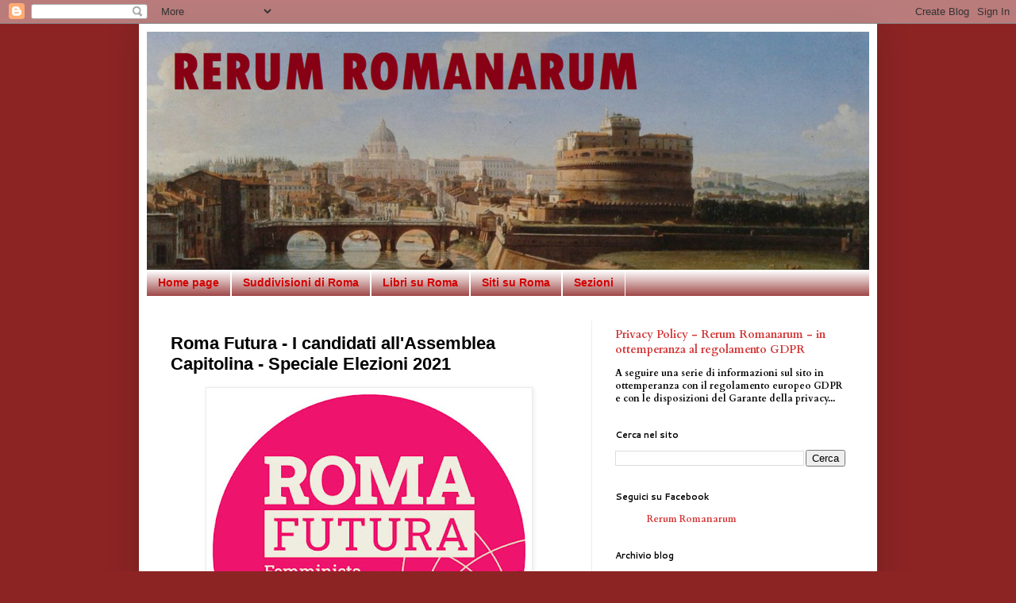

--- FILE ---
content_type: text/html; charset=UTF-8
request_url: https://www.rerumromanarum.com/2021/09/roma-futura-i-candidati-allassemblea.html
body_size: 16944
content:
<!DOCTYPE html>
<html class='v2' dir='ltr' xmlns='http://www.w3.org/1999/xhtml' xmlns:b='http://www.google.com/2005/gml/b' xmlns:data='http://www.google.com/2005/gml/data' xmlns:expr='http://www.google.com/2005/gml/expr'>
<head>
<link href='https://www.blogger.com/static/v1/widgets/335934321-css_bundle_v2.css' rel='stylesheet' type='text/css'/>
<meta content='width=1100' name='viewport'/>
<meta content='text/html; charset=UTF-8' http-equiv='Content-Type'/>
<meta content='blogger' name='generator'/>
<link href='https://www.rerumromanarum.com/favicon.ico' rel='icon' type='image/x-icon'/>
<link href='https://www.rerumromanarum.com/2021/09/roma-futura-i-candidati-allassemblea.html' rel='canonical'/>
<link rel="alternate" type="application/atom+xml" title="Rerum Romanarum - Atom" href="https://www.rerumromanarum.com/feeds/posts/default" />
<link rel="alternate" type="application/rss+xml" title="Rerum Romanarum - RSS" href="https://www.rerumromanarum.com/feeds/posts/default?alt=rss" />
<link rel="service.post" type="application/atom+xml" title="Rerum Romanarum - Atom" href="https://www.blogger.com/feeds/223594260046782391/posts/default" />

<link rel="alternate" type="application/atom+xml" title="Rerum Romanarum - Atom" href="https://www.rerumromanarum.com/feeds/5032168140081972535/comments/default" />
<!--Can't find substitution for tag [blog.ieCssRetrofitLinks]-->
<link href='https://blogger.googleusercontent.com/img/b/R29vZ2xl/AVvXsEjpg49bMUzxUjyyYHAkFhMVMCCQcZCrnDVZICxees72BVouamSwol2QsWl99hTu1gbaJjvy9U6T3yVxqrz5dkAryC36jPvNQDVfN2wlpR0MsxkYR10eyAqeRdnyT6Hhi61A3kcnHGN2FsCz/w400-h400/Roma+futura.jpg' rel='image_src'/>
<meta content='https://www.rerumromanarum.com/2021/09/roma-futura-i-candidati-allassemblea.html' property='og:url'/>
<meta content='Roma Futura - I candidati all&#39;Assemblea Capitolina - Speciale Elezioni 2021 ' property='og:title'/>
<meta content='L&#39;elenco dei candidati della lista Roma Futura per l&#39;Assemblea Capitolina in vista delle elezioni amministrative  del 3 e 4 Ottobre 2021. La...' property='og:description'/>
<meta content='https://blogger.googleusercontent.com/img/b/R29vZ2xl/AVvXsEjpg49bMUzxUjyyYHAkFhMVMCCQcZCrnDVZICxees72BVouamSwol2QsWl99hTu1gbaJjvy9U6T3yVxqrz5dkAryC36jPvNQDVfN2wlpR0MsxkYR10eyAqeRdnyT6Hhi61A3kcnHGN2FsCz/w1200-h630-p-k-no-nu/Roma+futura.jpg' property='og:image'/>
<!-- Google tag (gtag.js) -->
<script async='async' src='https://www.googletagmanager.com/gtag/js?id=G-XCTM52XWLN'></script>
<script>
  window.dataLayer = window.dataLayer || [];
  function gtag(){dataLayer.push(arguments);}
  gtag('js', new Date());

  gtag('config', 'G-XCTM52XWLN');
</script>
<script>
  (function(i,s,o,g,r,a,m){i['GoogleAnalyticsObject']=r;i[r]=i[r]||function(){
  (i[r].q=i[r].q||[]).push(arguments)},i[r].l=1*new Date();a=s.createElement(o),
  m=s.getElementsByTagName(o)[0];a.async=1;a.src=g;m.parentNode.insertBefore(a,m)
  })(window,document,'script','https://www.google-analytics.com/analytics.js','ga');

  ga('create', 'UA-55176749-1', 'auto');
  ga('set', 'anonymizeIp', true);
  ga('send', 'pageview');

</script>
<title>Rerum Romanarum: Roma Futura - I candidati all'Assemblea Capitolina - Speciale Elezioni 2021 </title>
<style type='text/css'>@font-face{font-family:'Cantarell';font-style:normal;font-weight:700;font-display:swap;src:url(//fonts.gstatic.com/s/cantarell/v18/B50IF7ZDq37KMUvlO01xN4d-HY6fB4wWgEHB.woff2)format('woff2');unicode-range:U+0100-02BA,U+02BD-02C5,U+02C7-02CC,U+02CE-02D7,U+02DD-02FF,U+0304,U+0308,U+0329,U+1D00-1DBF,U+1E00-1E9F,U+1EF2-1EFF,U+2020,U+20A0-20AB,U+20AD-20C0,U+2113,U+2C60-2C7F,U+A720-A7FF;}@font-face{font-family:'Cantarell';font-style:normal;font-weight:700;font-display:swap;src:url(//fonts.gstatic.com/s/cantarell/v18/B50IF7ZDq37KMUvlO01xN4d-E46fB4wWgA.woff2)format('woff2');unicode-range:U+0000-00FF,U+0131,U+0152-0153,U+02BB-02BC,U+02C6,U+02DA,U+02DC,U+0304,U+0308,U+0329,U+2000-206F,U+20AC,U+2122,U+2191,U+2193,U+2212,U+2215,U+FEFF,U+FFFD;}@font-face{font-family:'Cardo';font-style:normal;font-weight:700;font-display:swap;src:url(//fonts.gstatic.com/s/cardo/v21/wlpygwjKBV1pqhND-ZQh-WNlaiBWM_I.woff2)format('woff2');unicode-range:U+0304-0305,U+0308,U+0331,U+10330-1034A;}@font-face{font-family:'Cardo';font-style:normal;font-weight:700;font-display:swap;src:url(//fonts.gstatic.com/s/cardo/v21/wlpygwjKBV1pqhND-ZQa-WNlaiBWM_I.woff2)format('woff2');unicode-range:U+1F00-1FFF;}@font-face{font-family:'Cardo';font-style:normal;font-weight:700;font-display:swap;src:url(//fonts.gstatic.com/s/cardo/v21/wlpygwjKBV1pqhND-ZQV-WNlaiBWM_I.woff2)format('woff2');unicode-range:U+0370-0377,U+037A-037F,U+0384-038A,U+038C,U+038E-03A1,U+03A3-03FF;}@font-face{font-family:'Cardo';font-style:normal;font-weight:700;font-display:swap;src:url(//fonts.gstatic.com/s/cardo/v21/wlpygwjKBV1pqhND-ZQU-WNlaiBWM_I.woff2)format('woff2');unicode-range:U+0307-0308,U+0590-05FF,U+200C-2010,U+20AA,U+25CC,U+FB1D-FB4F;}@font-face{font-family:'Cardo';font-style:normal;font-weight:700;font-display:swap;src:url(//fonts.gstatic.com/s/cardo/v21/wlpygwjKBV1pqhND-ZRU-WNlaiBWM_I.woff2)format('woff2');unicode-range:U+10300-1032F;}@font-face{font-family:'Cardo';font-style:normal;font-weight:700;font-display:swap;src:url(//fonts.gstatic.com/s/cardo/v21/wlpygwjKBV1pqhND-ZQi-WNlaiBWM_I.woff2)format('woff2');unicode-range:U+16A0-16F8;}@font-face{font-family:'Cardo';font-style:normal;font-weight:700;font-display:swap;src:url(//fonts.gstatic.com/s/cardo/v21/wlpygwjKBV1pqhND-ZQY-WNlaiBWM_I.woff2)format('woff2');unicode-range:U+0100-02BA,U+02BD-02C5,U+02C7-02CC,U+02CE-02D7,U+02DD-02FF,U+0304,U+0308,U+0329,U+1D00-1DBF,U+1E00-1E9F,U+1EF2-1EFF,U+2020,U+20A0-20AB,U+20AD-20C0,U+2113,U+2C60-2C7F,U+A720-A7FF;}@font-face{font-family:'Cardo';font-style:normal;font-weight:700;font-display:swap;src:url(//fonts.gstatic.com/s/cardo/v21/wlpygwjKBV1pqhND-ZQW-WNlaiBW.woff2)format('woff2');unicode-range:U+0000-00FF,U+0131,U+0152-0153,U+02BB-02BC,U+02C6,U+02DA,U+02DC,U+0304,U+0308,U+0329,U+2000-206F,U+20AC,U+2122,U+2191,U+2193,U+2212,U+2215,U+FEFF,U+FFFD;}</style>
<style id='page-skin-1' type='text/css'><!--
/*
-----------------------------------------------
Blogger Template Style
Name:     Simple
Designer: Blogger
URL:      www.blogger.com
----------------------------------------------- */
/* Variable definitions
====================
<Variable name="keycolor" description="Main Color" type="color" default="#66bbdd"/>
<Group description="Page Text" selector="body">
<Variable name="body.font" description="Font" type="font"
default="normal normal 12px Arial, Tahoma, Helvetica, FreeSans, sans-serif"/>
<Variable name="body.text.color" description="Text Color" type="color" default="#222222"/>
</Group>
<Group description="Backgrounds" selector=".body-fauxcolumns-outer">
<Variable name="body.background.color" description="Outer Background" type="color" default="#66bbdd"/>
<Variable name="content.background.color" description="Main Background" type="color" default="#ffffff"/>
<Variable name="header.background.color" description="Header Background" type="color" default="transparent"/>
</Group>
<Group description="Links" selector=".main-outer">
<Variable name="link.color" description="Link Color" type="color" default="#2288bb"/>
<Variable name="link.visited.color" description="Visited Color" type="color" default="#888888"/>
<Variable name="link.hover.color" description="Hover Color" type="color" default="#33aaff"/>
</Group>
<Group description="Blog Title" selector=".header h1">
<Variable name="header.font" description="Font" type="font"
default="normal normal 60px Arial, Tahoma, Helvetica, FreeSans, sans-serif"/>
<Variable name="header.text.color" description="Title Color" type="color" default="#3399bb" />
</Group>
<Group description="Blog Description" selector=".header .description">
<Variable name="description.text.color" description="Description Color" type="color"
default="#777777" />
</Group>
<Group description="Tabs Text" selector=".tabs-inner .widget li a">
<Variable name="tabs.font" description="Font" type="font"
default="normal normal 14px Arial, Tahoma, Helvetica, FreeSans, sans-serif"/>
<Variable name="tabs.text.color" description="Text Color" type="color" default="#999999"/>
<Variable name="tabs.selected.text.color" description="Selected Color" type="color" default="#000000"/>
</Group>
<Group description="Tabs Background" selector=".tabs-outer .PageList">
<Variable name="tabs.background.color" description="Background Color" type="color" default="#f5f5f5"/>
<Variable name="tabs.selected.background.color" description="Selected Color" type="color" default="#eeeeee"/>
</Group>
<Group description="Post Title" selector="h3.post-title, .comments h4">
<Variable name="post.title.font" description="Font" type="font"
default="normal normal 22px Arial, Tahoma, Helvetica, FreeSans, sans-serif"/>
</Group>
<Group description="Date Header" selector=".date-header">
<Variable name="date.header.color" description="Text Color" type="color"
default="#000000"/>
<Variable name="date.header.background.color" description="Background Color" type="color"
default="transparent"/>
<Variable name="date.header.font" description="Text Font" type="font"
default="normal bold 11px Arial, Tahoma, Helvetica, FreeSans, sans-serif"/>
<Variable name="date.header.padding" description="Date Header Padding" type="string" default="inherit"/>
<Variable name="date.header.letterspacing" description="Date Header Letter Spacing" type="string" default="inherit"/>
<Variable name="date.header.margin" description="Date Header Margin" type="string" default="inherit"/>
</Group>
<Group description="Post Footer" selector=".post-footer">
<Variable name="post.footer.text.color" description="Text Color" type="color" default="#666666"/>
<Variable name="post.footer.background.color" description="Background Color" type="color"
default="#f9f9f9"/>
<Variable name="post.footer.border.color" description="Shadow Color" type="color" default="#eeeeee"/>
</Group>
<Group description="Gadgets" selector="h2">
<Variable name="widget.title.font" description="Title Font" type="font"
default="normal bold 11px Arial, Tahoma, Helvetica, FreeSans, sans-serif"/>
<Variable name="widget.title.text.color" description="Title Color" type="color" default="#000000"/>
<Variable name="widget.alternate.text.color" description="Alternate Color" type="color" default="#999999"/>
</Group>
<Group description="Images" selector=".main-inner">
<Variable name="image.background.color" description="Background Color" type="color" default="#ffffff"/>
<Variable name="image.border.color" description="Border Color" type="color" default="#eeeeee"/>
<Variable name="image.text.color" description="Caption Text Color" type="color" default="#000000"/>
</Group>
<Group description="Accents" selector=".content-inner">
<Variable name="body.rule.color" description="Separator Line Color" type="color" default="#eeeeee"/>
<Variable name="tabs.border.color" description="Tabs Border Color" type="color" default="#ececec"/>
</Group>
<Variable name="body.background" description="Body Background" type="background"
color="#8c2424" default="$(color) none repeat scroll top left"/>
<Variable name="body.background.override" description="Body Background Override" type="string" default=""/>
<Variable name="body.background.gradient.cap" description="Body Gradient Cap" type="url"
default="url(https://resources.blogblog.com/blogblog/data/1kt/simple/gradients_light.png)"/>
<Variable name="body.background.gradient.tile" description="Body Gradient Tile" type="url"
default="url(https://resources.blogblog.com/blogblog/data/1kt/simple/body_gradient_tile_light.png)"/>
<Variable name="content.background.color.selector" description="Content Background Color Selector" type="string" default=".content-inner"/>
<Variable name="content.padding" description="Content Padding" type="length" default="10px" min="0" max="100px"/>
<Variable name="content.padding.horizontal" description="Content Horizontal Padding" type="length" default="10px" min="0" max="100px"/>
<Variable name="content.shadow.spread" description="Content Shadow Spread" type="length" default="40px" min="0" max="100px"/>
<Variable name="content.shadow.spread.webkit" description="Content Shadow Spread (WebKit)" type="length" default="5px" min="0" max="100px"/>
<Variable name="content.shadow.spread.ie" description="Content Shadow Spread (IE)" type="length" default="10px" min="0" max="100px"/>
<Variable name="main.border.width" description="Main Border Width" type="length" default="0" min="0" max="10px"/>
<Variable name="header.background.gradient" description="Header Gradient" type="url" default="none"/>
<Variable name="header.shadow.offset.left" description="Header Shadow Offset Left" type="length" default="-1px" min="-50px" max="50px"/>
<Variable name="header.shadow.offset.top" description="Header Shadow Offset Top" type="length" default="-1px" min="-50px" max="50px"/>
<Variable name="header.shadow.spread" description="Header Shadow Spread" type="length" default="1px" min="0" max="100px"/>
<Variable name="header.padding" description="Header Padding" type="length" default="30px" min="0" max="100px"/>
<Variable name="header.border.size" description="Header Border Size" type="length" default="1px" min="0" max="10px"/>
<Variable name="header.bottom.border.size" description="Header Bottom Border Size" type="length" default="0" min="0" max="10px"/>
<Variable name="header.border.horizontalsize" description="Header Horizontal Border Size" type="length" default="0" min="0" max="10px"/>
<Variable name="description.text.size" description="Description Text Size" type="string" default="140%"/>
<Variable name="tabs.margin.top" description="Tabs Margin Top" type="length" default="0" min="0" max="100px"/>
<Variable name="tabs.margin.side" description="Tabs Side Margin" type="length" default="30px" min="0" max="100px"/>
<Variable name="tabs.background.gradient" description="Tabs Background Gradient" type="url"
default="url(https://resources.blogblog.com/blogblog/data/1kt/simple/gradients_light.png)"/>
<Variable name="tabs.border.width" description="Tabs Border Width" type="length" default="1px" min="0" max="10px"/>
<Variable name="tabs.bevel.border.width" description="Tabs Bevel Border Width" type="length" default="1px" min="0" max="10px"/>
<Variable name="post.margin.bottom" description="Post Bottom Margin" type="length" default="25px" min="0" max="100px"/>
<Variable name="image.border.small.size" description="Image Border Small Size" type="length" default="2px" min="0" max="10px"/>
<Variable name="image.border.large.size" description="Image Border Large Size" type="length" default="5px" min="0" max="10px"/>
<Variable name="page.width.selector" description="Page Width Selector" type="string" default=".region-inner"/>
<Variable name="page.width" description="Page Width" type="string" default="auto"/>
<Variable name="main.section.margin" description="Main Section Margin" type="length" default="15px" min="0" max="100px"/>
<Variable name="main.padding" description="Main Padding" type="length" default="15px" min="0" max="100px"/>
<Variable name="main.padding.top" description="Main Padding Top" type="length" default="30px" min="0" max="100px"/>
<Variable name="main.padding.bottom" description="Main Padding Bottom" type="length" default="30px" min="0" max="100px"/>
<Variable name="paging.background"
color="#ffffff"
description="Background of blog paging area" type="background"
default="transparent none no-repeat scroll top center"/>
<Variable name="footer.bevel" description="Bevel border length of footer" type="length" default="0" min="0" max="10px"/>
<Variable name="mobile.background.overlay" description="Mobile Background Overlay" type="string"
default="transparent none repeat scroll top left"/>
<Variable name="mobile.background.size" description="Mobile Background Size" type="string" default="auto"/>
<Variable name="mobile.button.color" description="Mobile Button Color" type="color" default="#ffffff" />
<Variable name="startSide" description="Side where text starts in blog language" type="automatic" default="left"/>
<Variable name="endSide" description="Side where text ends in blog language" type="automatic" default="right"/>
*/
/* Content
----------------------------------------------- */
body {
font: normal bold 12px Cardo;
color: #000000;
background: #8c2424 none repeat scroll top left;
padding: 0 40px 40px 40px;
}
html body .region-inner {
min-width: 0;
max-width: 100%;
width: auto;
}
h2 {
font-size: 22px;
}
a:link {
text-decoration:none;
color: #d23535;
}
a:visited {
text-decoration:none;
color: #5f5f5f;
}
a:hover {
text-decoration:underline;
color: #00d3f7;
}
.body-fauxcolumn-outer .fauxcolumn-inner {
background: transparent none repeat scroll top left;
_background-image: none;
}
.body-fauxcolumn-outer .cap-top {
position: absolute;
z-index: 1;
height: 400px;
width: 100%;
}
.body-fauxcolumn-outer .cap-top .cap-left {
width: 100%;
background: transparent none repeat-x scroll top left;
_background-image: none;
}
.content-outer {
-moz-box-shadow: 0 0 40px rgba(0, 0, 0, .15);
-webkit-box-shadow: 0 0 5px rgba(0, 0, 0, .15);
-goog-ms-box-shadow: 0 0 10px #333333;
box-shadow: 0 0 40px rgba(0, 0, 0, .15);
margin-bottom: 1px;
}
.content-inner {
padding: 10px 10px;
}
.content-inner {
background-color: #ffffff;
}
/* Header
----------------------------------------------- */
.header-outer {
background: #8c2424 url(https://resources.blogblog.com/blogblog/data/1kt/simple/gradients_light.png) repeat-x scroll 0 -400px;
_background-image: none;
}
.Header h1 {
font: normal normal 60px Arial, Tahoma, Helvetica, FreeSans, sans-serif;
color: #ffffff;
text-shadow: 1px 2px 3px rgba(0, 0, 0, .2);
}
.Header h1 a {
color: #ffffff;
}
.Header .description {
font-size: 140%;
color: #ffffff;
}
.header-inner .Header .titlewrapper {
padding: 22px 30px;
}
.header-inner .Header .descriptionwrapper {
padding: 0 30px;
}
/* Tabs
----------------------------------------------- */
.tabs-inner .section:first-child {
border-top: 0 solid #ffffff;
}
.tabs-inner .section:first-child ul {
margin-top: -0;
border-top: 0 solid #ffffff;
border-left: 0 solid #ffffff;
border-right: 0 solid #ffffff;
}
.tabs-inner .widget ul {
background: #8c2424 url(https://resources.blogblog.com/blogblog/data/1kt/simple/gradients_light.png) repeat-x scroll 0 -800px;
_background-image: none;
border-bottom: 1px solid #ffffff;
margin-top: 0;
margin-left: -30px;
margin-right: -30px;
}
.tabs-inner .widget li a {
display: inline-block;
padding: .6em 1em;
font: normal bold 14px Arial, Tahoma, Helvetica, FreeSans, sans-serif;
color: #d20000;
border-left: 1px solid #ffffff;
border-right: 1px solid #ffffff;
}
.tabs-inner .widget li:first-child a {
border-left: none;
}
.tabs-inner .widget li.selected a, .tabs-inner .widget li a:hover {
color: #d23535;
background-color: #8c2424;
text-decoration: none;
}
/* Columns
----------------------------------------------- */
.main-outer {
border-top: 0 solid #ececec;
}
.fauxcolumn-left-outer .fauxcolumn-inner {
border-right: 1px solid #ececec;
}
.fauxcolumn-right-outer .fauxcolumn-inner {
border-left: 1px solid #ececec;
}
/* Headings
----------------------------------------------- */
div.widget > h2,
div.widget h2.title {
margin: 0 0 1em 0;
font: normal bold 11px Cantarell;
color: #000000;
}
/* Widgets
----------------------------------------------- */
.widget .zippy {
color: #969696;
text-shadow: 2px 2px 1px rgba(0, 0, 0, .1);
}
.widget .popular-posts ul {
list-style: none;
}
/* Posts
----------------------------------------------- */
h2.date-header {
font: normal bold 11px Arial, Tahoma, Helvetica, FreeSans, sans-serif;
}
.date-header span {
background-color: rgba(0, 0, 0, 0);
color: #000000;
padding: inherit;
letter-spacing: inherit;
margin: inherit;
}
.main-inner {
padding-top: 30px;
padding-bottom: 30px;
}
.main-inner .column-center-inner {
padding: 0 15px;
}
.main-inner .column-center-inner .section {
margin: 0 15px;
}
.post {
margin: 0 0 25px 0;
}
h3.post-title, .comments h4 {
font: normal bold 22px Arial, Tahoma, Helvetica, FreeSans, sans-serif;
margin: .75em 0 0;
}
.post-body {
font-size: 110%;
line-height: 1.4;
position: relative;
}
.post-body img, .post-body .tr-caption-container, .Profile img, .Image img,
.BlogList .item-thumbnail img {
padding: 2px;
background: #ffffff;
border: 1px solid #ececec;
-moz-box-shadow: 1px 1px 5px rgba(0, 0, 0, .1);
-webkit-box-shadow: 1px 1px 5px rgba(0, 0, 0, .1);
box-shadow: 1px 1px 5px rgba(0, 0, 0, .1);
}
.post-body img, .post-body .tr-caption-container {
padding: 5px;
}
.post-body .tr-caption-container {
color: #000000;
}
.post-body .tr-caption-container img {
padding: 0;
background: transparent;
border: none;
-moz-box-shadow: 0 0 0 rgba(0, 0, 0, .1);
-webkit-box-shadow: 0 0 0 rgba(0, 0, 0, .1);
box-shadow: 0 0 0 rgba(0, 0, 0, .1);
}
.post-header {
margin: 0 0 1.5em;
line-height: 1.6;
font-size: 90%;
}
.post-footer {
margin: 20px -2px 0;
padding: 5px 10px;
color: #000000;
background-color: #ffffff;
border-bottom: 1px solid #ececec;
line-height: 1.6;
font-size: 90%;
}
#comments .comment-author {
padding-top: 1.5em;
border-top: 1px solid #ececec;
background-position: 0 1.5em;
}
#comments .comment-author:first-child {
padding-top: 0;
border-top: none;
}
.avatar-image-container {
margin: .2em 0 0;
}
#comments .avatar-image-container img {
border: 1px solid #ececec;
}
/* Comments
----------------------------------------------- */
.comments .comments-content .icon.blog-author {
background-repeat: no-repeat;
background-image: url([data-uri]);
}
.comments .comments-content .loadmore a {
border-top: 1px solid #969696;
border-bottom: 1px solid #969696;
}
.comments .comment-thread.inline-thread {
background-color: #ffffff;
}
.comments .continue {
border-top: 2px solid #969696;
}
/* Accents
---------------------------------------------- */
.section-columns td.columns-cell {
border-left: 1px solid #ececec;
}
.blog-pager {
background: transparent none no-repeat scroll top center;
}
.blog-pager-older-link, .home-link,
.blog-pager-newer-link {
background-color: #ffffff;
padding: 5px;
}
.footer-outer {
border-top: 0 dashed #bbbbbb;
}
/* Mobile
----------------------------------------------- */
body.mobile  {
background-size: auto;
}
.mobile .body-fauxcolumn-outer {
background: transparent none repeat scroll top left;
}
.mobile .body-fauxcolumn-outer .cap-top {
background-size: 100% auto;
}
.mobile .content-outer {
-webkit-box-shadow: 0 0 3px rgba(0, 0, 0, .15);
box-shadow: 0 0 3px rgba(0, 0, 0, .15);
}
.mobile .tabs-inner .widget ul {
margin-left: 0;
margin-right: 0;
}
.mobile .post {
margin: 0;
}
.mobile .main-inner .column-center-inner .section {
margin: 0;
}
.mobile .date-header span {
padding: 0.1em 10px;
margin: 0 -10px;
}
.mobile h3.post-title {
margin: 0;
}
.mobile .blog-pager {
background: transparent none no-repeat scroll top center;
}
.mobile .footer-outer {
border-top: none;
}
.mobile .main-inner, .mobile .footer-inner {
background-color: #ffffff;
}
.mobile-index-contents {
color: #000000;
}
.mobile-link-button {
background-color: #d23535;
}
.mobile-link-button a:link, .mobile-link-button a:visited {
color: #ffffff;
}
.mobile .tabs-inner .section:first-child {
border-top: none;
}
.mobile .tabs-inner .PageList .widget-content {
background-color: #8c2424;
color: #d23535;
border-top: 1px solid #ffffff;
border-bottom: 1px solid #ffffff;
}
.mobile .tabs-inner .PageList .widget-content .pagelist-arrow {
border-left: 1px solid #ffffff;
}
/* CSS Cookie e GDPR */
#cookieChoiceInfo {
top: auto !important; /* Banner in basso */
bottom: 0 !important; /* Banner in basso */
}
div#cookieChoiceInfo {
font-family: Georgia;
}

--></style>
<style id='template-skin-1' type='text/css'><!--
body {
min-width: 930px;
}
.content-outer, .content-fauxcolumn-outer, .region-inner {
min-width: 930px;
max-width: 930px;
_width: 930px;
}
.main-inner .columns {
padding-left: 0;
padding-right: 350px;
}
.main-inner .fauxcolumn-center-outer {
left: 0;
right: 350px;
/* IE6 does not respect left and right together */
_width: expression(this.parentNode.offsetWidth -
parseInt("0") -
parseInt("350px") + 'px');
}
.main-inner .fauxcolumn-left-outer {
width: 0;
}
.main-inner .fauxcolumn-right-outer {
width: 350px;
}
.main-inner .column-left-outer {
width: 0;
right: 100%;
margin-left: -0;
}
.main-inner .column-right-outer {
width: 350px;
margin-right: -350px;
}
#layout {
min-width: 0;
}
#layout .content-outer {
min-width: 0;
width: 800px;
}
#layout .region-inner {
min-width: 0;
width: auto;
}
body#layout div.add_widget {
padding: 8px;
}
body#layout div.add_widget a {
margin-left: 32px;
}
--></style>
<!-- Personalizzazione banner cookie e GDPR inizio-->
<!-- Banner Desktop -->
<style>
span.cookie-choices-text {font-size:14px !important; color: #fff !important;}
</style>
<script type='text/javascript'>
cookieOptions = {msg: "Questo sito utilizza cookie di Google per erogare i propri servizi e per analizzare il traffico. Il tuo indirizzo IP e il tuo agente utente sono condivisi con Google, unitamente alle metriche sulle prestazioni e sulla sicurezza, per garantire la qualità del servizio, generare statistiche di utilizzo e rilevare e contrastare eventuali abusi.", close: "OK Accetto", learn: "+Informazioni", link:"http://www.rerumromanarum.com/2018/05/privacy-policy-rerum-romanarum-in.html"}; 
</script>
<!-- Personalizzazione banner cookie e GDPR fine-->
<link href='https://www.blogger.com/dyn-css/authorization.css?targetBlogID=223594260046782391&amp;zx=86a13536-7c2a-42a1-8b5b-556ef19a3ab9' media='none' onload='if(media!=&#39;all&#39;)media=&#39;all&#39;' rel='stylesheet'/><noscript><link href='https://www.blogger.com/dyn-css/authorization.css?targetBlogID=223594260046782391&amp;zx=86a13536-7c2a-42a1-8b5b-556ef19a3ab9' rel='stylesheet'/></noscript>
<meta name='google-adsense-platform-account' content='ca-host-pub-1556223355139109'/>
<meta name='google-adsense-platform-domain' content='blogspot.com'/>

</head>
<body class='loading'>
<div class='navbar section' id='navbar' name='Navbar'><div class='widget Navbar' data-version='1' id='Navbar1'><script type="text/javascript">
    function setAttributeOnload(object, attribute, val) {
      if(window.addEventListener) {
        window.addEventListener('load',
          function(){ object[attribute] = val; }, false);
      } else {
        window.attachEvent('onload', function(){ object[attribute] = val; });
      }
    }
  </script>
<div id="navbar-iframe-container"></div>
<script type="text/javascript" src="https://apis.google.com/js/platform.js"></script>
<script type="text/javascript">
      gapi.load("gapi.iframes:gapi.iframes.style.bubble", function() {
        if (gapi.iframes && gapi.iframes.getContext) {
          gapi.iframes.getContext().openChild({
              url: 'https://www.blogger.com/navbar/223594260046782391?po\x3d5032168140081972535\x26origin\x3dhttps://www.rerumromanarum.com',
              where: document.getElementById("navbar-iframe-container"),
              id: "navbar-iframe"
          });
        }
      });
    </script><script type="text/javascript">
(function() {
var script = document.createElement('script');
script.type = 'text/javascript';
script.src = '//pagead2.googlesyndication.com/pagead/js/google_top_exp.js';
var head = document.getElementsByTagName('head')[0];
if (head) {
head.appendChild(script);
}})();
</script>
</div></div>
<div class='body-fauxcolumns'>
<div class='fauxcolumn-outer body-fauxcolumn-outer'>
<div class='cap-top'>
<div class='cap-left'></div>
<div class='cap-right'></div>
</div>
<div class='fauxborder-left'>
<div class='fauxborder-right'></div>
<div class='fauxcolumn-inner'>
</div>
</div>
<div class='cap-bottom'>
<div class='cap-left'></div>
<div class='cap-right'></div>
</div>
</div>
</div>
<div class='content'>
<div class='content-fauxcolumns'>
<div class='fauxcolumn-outer content-fauxcolumn-outer'>
<div class='cap-top'>
<div class='cap-left'></div>
<div class='cap-right'></div>
</div>
<div class='fauxborder-left'>
<div class='fauxborder-right'></div>
<div class='fauxcolumn-inner'>
</div>
</div>
<div class='cap-bottom'>
<div class='cap-left'></div>
<div class='cap-right'></div>
</div>
</div>
</div>
<div class='content-outer'>
<div class='content-cap-top cap-top'>
<div class='cap-left'></div>
<div class='cap-right'></div>
</div>
<div class='fauxborder-left content-fauxborder-left'>
<div class='fauxborder-right content-fauxborder-right'></div>
<div class='content-inner'>
<header>
<div class='header-outer'>
<div class='header-cap-top cap-top'>
<div class='cap-left'></div>
<div class='cap-right'></div>
</div>
<div class='fauxborder-left header-fauxborder-left'>
<div class='fauxborder-right header-fauxborder-right'></div>
<div class='region-inner header-inner'>
<div class='header section' id='header' name='Intestazione'><div class='widget Header' data-version='1' id='Header1'>
<div id='header-inner'>
<a href='https://www.rerumromanarum.com/' style='display: block'>
<img alt='Rerum Romanarum' height='300px; ' id='Header1_headerimg' src='https://blogger.googleusercontent.com/img/b/R29vZ2xl/AVvXsEjcuO8btoieQRczyThsG3lRQsRkg6KUHc35Bpe5TTNizyKL5Vto1hwNq-lTb-cS9z-JengTWP-jYJSOOZsTmIUd1uazBOtOILqeS9R12rKSb5WTpi1aPAqoOYGS3Z_w7DPBe-KK6I3_i7g/s1600/Progetto+senza+titolo.png' style='display: block' width='910px; '/>
</a>
</div>
</div></div>
</div>
</div>
<div class='header-cap-bottom cap-bottom'>
<div class='cap-left'></div>
<div class='cap-right'></div>
</div>
</div>
</header>
<div class='tabs-outer'>
<div class='tabs-cap-top cap-top'>
<div class='cap-left'></div>
<div class='cap-right'></div>
</div>
<div class='fauxborder-left tabs-fauxborder-left'>
<div class='fauxborder-right tabs-fauxborder-right'></div>
<div class='region-inner tabs-inner'>
<div class='tabs section' id='crosscol' name='Multi-colonne'><div class='widget PageList' data-version='1' id='PageList1'>
<h2>Pagine</h2>
<div class='widget-content'>
<ul>
<li>
<a href='https://www.rerumromanarum.com/'>Home page</a>
</li>
<li>
<a href='https://www.rerumromanarum.com/p/suddivisioni-di-roma.html'>Suddivisioni di Roma</a>
</li>
<li>
<a href='https://www.rerumromanarum.com/p/libri-su-roma.html'>Libri su Roma</a>
</li>
<li>
<a href='https://www.rerumromanarum.com/p/siti-su-roma.html'>Siti su Roma</a>
</li>
<li>
<a href='https://www.rerumromanarum.com/p/directory.html'>Sezioni</a>
</li>
</ul>
<div class='clear'></div>
</div>
</div></div>
<div class='tabs no-items section' id='crosscol-overflow' name='Cross-Column 2'></div>
</div>
</div>
<div class='tabs-cap-bottom cap-bottom'>
<div class='cap-left'></div>
<div class='cap-right'></div>
</div>
</div>
<div class='main-outer'>
<div class='main-cap-top cap-top'>
<div class='cap-left'></div>
<div class='cap-right'></div>
</div>
<div class='fauxborder-left main-fauxborder-left'>
<div class='fauxborder-right main-fauxborder-right'></div>
<div class='region-inner main-inner'>
<div class='columns fauxcolumns'>
<div class='fauxcolumn-outer fauxcolumn-center-outer'>
<div class='cap-top'>
<div class='cap-left'></div>
<div class='cap-right'></div>
</div>
<div class='fauxborder-left'>
<div class='fauxborder-right'></div>
<div class='fauxcolumn-inner'>
</div>
</div>
<div class='cap-bottom'>
<div class='cap-left'></div>
<div class='cap-right'></div>
</div>
</div>
<div class='fauxcolumn-outer fauxcolumn-left-outer'>
<div class='cap-top'>
<div class='cap-left'></div>
<div class='cap-right'></div>
</div>
<div class='fauxborder-left'>
<div class='fauxborder-right'></div>
<div class='fauxcolumn-inner'>
</div>
</div>
<div class='cap-bottom'>
<div class='cap-left'></div>
<div class='cap-right'></div>
</div>
</div>
<div class='fauxcolumn-outer fauxcolumn-right-outer'>
<div class='cap-top'>
<div class='cap-left'></div>
<div class='cap-right'></div>
</div>
<div class='fauxborder-left'>
<div class='fauxborder-right'></div>
<div class='fauxcolumn-inner'>
</div>
</div>
<div class='cap-bottom'>
<div class='cap-left'></div>
<div class='cap-right'></div>
</div>
</div>
<!-- corrects IE6 width calculation -->
<div class='columns-inner'>
<div class='column-center-outer'>
<div class='column-center-inner'>
<div class='main section' id='main' name='Principale'><div class='widget Blog' data-version='1' id='Blog1'>
<div class='blog-posts hfeed'>

          <div class="date-outer">
        

          <div class="date-posts">
        
<div class='post-outer'>
<div class='post hentry uncustomized-post-template' itemprop='blogPost' itemscope='itemscope' itemtype='http://schema.org/BlogPosting'>
<meta content='https://blogger.googleusercontent.com/img/b/R29vZ2xl/AVvXsEjpg49bMUzxUjyyYHAkFhMVMCCQcZCrnDVZICxees72BVouamSwol2QsWl99hTu1gbaJjvy9U6T3yVxqrz5dkAryC36jPvNQDVfN2wlpR0MsxkYR10eyAqeRdnyT6Hhi61A3kcnHGN2FsCz/w400-h400/Roma+futura.jpg' itemprop='image_url'/>
<meta content='223594260046782391' itemprop='blogId'/>
<meta content='5032168140081972535' itemprop='postId'/>
<a name='5032168140081972535'></a>
<h3 class='post-title entry-title' itemprop='name'>
Roma Futura - I candidati all'Assemblea Capitolina - Speciale Elezioni 2021 
</h3>
<div class='post-header'>
<div class='post-header-line-1'></div>
</div>
<div class='post-body entry-content' id='post-body-5032168140081972535' itemprop='description articleBody'>
<div style="text-align: left;"><div class="separator" style="clear: both; text-align: center;"><a href="https://blogger.googleusercontent.com/img/b/R29vZ2xl/AVvXsEjpg49bMUzxUjyyYHAkFhMVMCCQcZCrnDVZICxees72BVouamSwol2QsWl99hTu1gbaJjvy9U6T3yVxqrz5dkAryC36jPvNQDVfN2wlpR0MsxkYR10eyAqeRdnyT6Hhi61A3kcnHGN2FsCz/s700/Roma+futura.jpg" imageanchor="1" style="margin-left: 1em; margin-right: 1em;"><img alt="Roma Futura lista elezioni 2021" border="0" data-original-height="700" data-original-width="700" height="400" src="https://blogger.googleusercontent.com/img/b/R29vZ2xl/AVvXsEjpg49bMUzxUjyyYHAkFhMVMCCQcZCrnDVZICxees72BVouamSwol2QsWl99hTu1gbaJjvy9U6T3yVxqrz5dkAryC36jPvNQDVfN2wlpR0MsxkYR10eyAqeRdnyT6Hhi61A3kcnHGN2FsCz/w400-h400/Roma+futura.jpg" title="Roma Futura" width="400" /></a></div><br /></div><div style="text-align: left;">L'elenco dei candidati della lista Roma Futura per l'Assemblea Capitolina in vista delle <a href="https://www.rerumromanarum.com/2021/09/elezioni-amministrative-roma-2021.html">elezioni amministrative</a> del 3 e 4 Ottobre 2021. La lista si presenta a sostegno del candidato sindaco Roberto Gualtieri. La lista è sostenuta da Possibile, Volt, Green Italia e Radicali Italiani.</div><div style="text-align: left;"><br /></div><div style="text-align: left;">1. Giovanni Caudo</div><div style="text-align: left;">2. Rossana Bassi</div><div style="text-align: left;">3. Stanislav Alyeksandrov</div><div style="text-align: left;">4. Tiziana Biolghini detta Titti</div><div style="text-align: left;">5. Stefano Ambrosetti</div><div style="text-align: left;">6. Isabella Boari</div><div style="text-align: left;">7. Valerio Bonanni detto Gatto</div><div style="text-align: left;">8. Isabella Borrelli</div><div style="text-align: left;">9. Marco Carlizzi</div><div style="text-align: left;">10. Luciana Bruno</div><div style="text-align: left;">11. Nicola Cerabona</div><div style="text-align: left;">12. Eva Vittoria Cammerino detta Evita</div><div style="text-align: left;">13. Fabio Cipressa</div><div style="text-align: left;">14. Rosaria Clemente</div><div style="text-align: left;">15. Emiliano Cofano</div><div style="text-align: left;">16. Ginevra Ada Danesi Visconti detta Ginevra</div><div style="text-align: left;">17. Tommaso Felici</div><div style="text-align: left;">18. Francesca Di Pompeo</div><div style="text-align: left;">19. Flavio Finocchi</div><div style="text-align: left;">20. Giulia Ferrara</div><div style="text-align: left;">21. Lorenzo Gasparrini</div><div style="text-align: left;">22. Alessandra Laterza</div><div style="text-align: left;">23. Giovanni Giannelli</div><div style="text-align: left;">24. Anna Lodeserto</div><div style="text-align: left;">25. Davide Grossi</div><div style="text-align: left;">26. Francesca Marina Morpurgo detta Francesca</div><div style="text-align: left;">27. Paolo Leccese</div><div style="text-align: left;">28. Daniela Patti</div><div style="text-align: left;">29. Daniele Mancini</div><div style="text-align: left;">30. Susanna Polimanti</div><div style="text-align: left;">31. Paolo Parnasi</div><div style="text-align: left;">32. Claudia Pratelli</div><div style="text-align: left;">33. Florestano Pastore</div><div style="text-align: left;">34. Alessandra Quattrocchi</div><div style="text-align: left;">35. Gian Luca Riparbelli detto Ripa</div><div style="text-align: left;">36. Susanna Spafford</div><div style="text-align: left;">37. Simone Sapienza</div><div style="text-align: left;">38. Paola Spinelli</div><div style="text-align: left;">39. Ruggero Scotti</div><div style="text-align: left;">40. Martina Testa</div><div style="text-align: left;">41. Guido Silipo</div><div style="text-align: left;">42. Francesca Tolino</div><div style="text-align: left;">43. Roberto Tomassi</div><div style="text-align: left;">44. Maria Assunta Vitelli</div><div style="text-align: left;">45. Marco Trimaldi</div><div style="text-align: left;">46. Manuele Turris</div><div style="text-align: left;">47. Riccardo Valentini</div><div style="text-align: left;">48. Michele Zaccone</div><div style="text-align: left;"><br /></div><div style="text-align: left;">La lista Roma Futura nei Municipi di Roma:</div><div style="text-align: left;">I</div><div style="text-align: left;">II</div><div style="text-align: left;">III</div><div style="text-align: left;">IV</div><div style="text-align: left;">V</div><div style="text-align: left;">VI</div><div style="text-align: left;">VII</div><div style="text-align: left;">VIII</div><div style="text-align: left;">IX</div><div style="text-align: left;">X</div><div style="text-align: left;">XI</div><div style="text-align: left;">XII</div><div style="text-align: left;">XIII (con Europa Verde e Aurelio in Comune)<br /></div><div style="text-align: left;">XIV</div><div style="text-align: left;">XV<br /></div>
<div style='clear: both;'></div>
</div>
<div class='post-footer'>
<div class='post-footer-line post-footer-line-1'>
<span class='post-author vcard'>
</span>
<span class='post-timestamp'>
</span>
<span class='post-comment-link'>
</span>
<span class='post-icons'>
<span class='item-control blog-admin pid-125840281'>
<a href='https://www.blogger.com/post-edit.g?blogID=223594260046782391&postID=5032168140081972535&from=pencil' title='Modifica post'>
<img alt='' class='icon-action' height='18' src='https://resources.blogblog.com/img/icon18_edit_allbkg.gif' width='18'/>
</a>
</span>
</span>
<div class='post-share-buttons goog-inline-block'>
<a class='goog-inline-block share-button sb-email' href='https://www.blogger.com/share-post.g?blogID=223594260046782391&postID=5032168140081972535&target=email' target='_blank' title='Invia tramite email'><span class='share-button-link-text'>Invia tramite email</span></a><a class='goog-inline-block share-button sb-blog' href='https://www.blogger.com/share-post.g?blogID=223594260046782391&postID=5032168140081972535&target=blog' onclick='window.open(this.href, "_blank", "height=270,width=475"); return false;' target='_blank' title='Postalo sul blog'><span class='share-button-link-text'>Postalo sul blog</span></a><a class='goog-inline-block share-button sb-twitter' href='https://www.blogger.com/share-post.g?blogID=223594260046782391&postID=5032168140081972535&target=twitter' target='_blank' title='Condividi su X'><span class='share-button-link-text'>Condividi su X</span></a><a class='goog-inline-block share-button sb-facebook' href='https://www.blogger.com/share-post.g?blogID=223594260046782391&postID=5032168140081972535&target=facebook' onclick='window.open(this.href, "_blank", "height=430,width=640"); return false;' target='_blank' title='Condividi su Facebook'><span class='share-button-link-text'>Condividi su Facebook</span></a><a class='goog-inline-block share-button sb-pinterest' href='https://www.blogger.com/share-post.g?blogID=223594260046782391&postID=5032168140081972535&target=pinterest' target='_blank' title='Condividi su Pinterest'><span class='share-button-link-text'>Condividi su Pinterest</span></a>
</div>
</div>
<div class='post-footer-line post-footer-line-2'>
<span class='post-labels'>
</span>
</div>
<div class='post-footer-line post-footer-line-3'>
<span class='post-location'>
</span>
</div>
</div>
</div>
<div class='comments' id='comments'>
<a name='comments'></a>
<h4>Nessun commento:</h4>
<div id='Blog1_comments-block-wrapper'>
<dl class='avatar-comment-indent' id='comments-block'>
</dl>
</div>
<p class='comment-footer'>
<div class='comment-form'>
<a name='comment-form'></a>
<h4 id='comment-post-message'>Posta un commento</h4>
<p><a href="http://www.rerumromanarum.com/2018/05/privacy-policy-rerum-romanarum-in.html#comment" rel="nofollow">Info sulla Privacy</a></p>
<a href='https://www.blogger.com/comment/frame/223594260046782391?po=5032168140081972535&hl=it&saa=85391&origin=https://www.rerumromanarum.com' id='comment-editor-src'></a>
<iframe allowtransparency='true' class='blogger-iframe-colorize blogger-comment-from-post' frameborder='0' height='410px' id='comment-editor' name='comment-editor' src='' width='100%'></iframe>
<script src='https://www.blogger.com/static/v1/jsbin/2830521187-comment_from_post_iframe.js' type='text/javascript'></script>
<script type='text/javascript'>
      BLOG_CMT_createIframe('https://www.blogger.com/rpc_relay.html');
    </script>
</div>
</p>
</div>
</div>

        </div></div>
      
</div>
<div class='blog-pager' id='blog-pager'>
<span id='blog-pager-newer-link'>
<a class='blog-pager-newer-link' href='https://www.rerumromanarum.com/2021/09/democrazia-solidale-i-candidati.html' id='Blog1_blog-pager-newer-link' title='Post più recente'>Post più recente</a>
</span>
<span id='blog-pager-older-link'>
<a class='blog-pager-older-link' href='https://www.rerumromanarum.com/2021/09/lista-civica-virginia-raggi-i-candidati.html' id='Blog1_blog-pager-older-link' title='Post più vecchio'>Post più vecchio</a>
</span>
<a class='home-link' href='https://www.rerumromanarum.com/'>Home page</a>
</div>
<div class='clear'></div>
<div class='post-feeds'>
<div class='feed-links'>
Iscriviti a:
<a class='feed-link' href='https://www.rerumromanarum.com/feeds/5032168140081972535/comments/default' target='_blank' type='application/atom+xml'>Commenti sul post (Atom)</a>
</div>
</div>
</div></div>
</div>
</div>
<div class='column-left-outer'>
<div class='column-left-inner'>
<aside>
</aside>
</div>
</div>
<div class='column-right-outer'>
<div class='column-right-inner'>
<aside>
<div class='sidebar section' id='sidebar-right-1'><div class='widget FeaturedPost' data-version='1' id='FeaturedPost1'>
<div class='post-summary'>
<h3><a href='https://www.rerumromanarum.com/2018/05/privacy-policy-rerum-romanarum-in.html'>Privacy Policy - Rerum Romanarum - in ottemperanza al regolamento GDPR</a></h3>
<p>
A seguire una serie di informazioni sul sito in ottemperanza con il regolamento europeo GDPR e con le disposizioni del Garante della privacy...
</p>
</div>
<style type='text/css'>
    .image {
      width: 100%;
    }
  </style>
<div class='clear'></div>
</div><div class='widget BlogSearch' data-version='1' id='BlogSearch1'>
<h2 class='title'>Cerca nel sito</h2>
<div class='widget-content'>
<div id='BlogSearch1_form'>
<form action='https://www.rerumromanarum.com/search' class='gsc-search-box' target='_top'>
<table cellpadding='0' cellspacing='0' class='gsc-search-box'>
<tbody>
<tr>
<td class='gsc-input'>
<input autocomplete='off' class='gsc-input' name='q' size='10' title='search' type='text' value=''/>
</td>
<td class='gsc-search-button'>
<input class='gsc-search-button' title='search' type='submit' value='Cerca'/>
</td>
</tr>
</tbody>
</table>
</form>
</div>
</div>
<div class='clear'></div>
</div><div class='widget HTML' data-version='1' id='HTML3'>
<h2 class='title'>Seguici su Facebook</h2>
<div class='widget-content'>
<div class="fb-page" data-href="https://www.facebook.com/RerumRomanarum" data-width="180" data-height="250" data-small-header="false" data-adapt-container-width="true" data-hide-cover="false" data-show-facepile="true" data-show-posts="false"><div class="fb-xfbml-parse-ignore"><blockquote cite="https://www.facebook.com/RerumRomanarum"><a href="https://www.facebook.com/RerumRomanarum">Rerum Romanarum</a></blockquote></div></div>
</div>
<div class='clear'></div>
</div><div class='widget BlogArchive' data-version='1' id='BlogArchive1'>
<h2>Archivio blog</h2>
<div class='widget-content'>
<div id='ArchiveList'>
<div id='BlogArchive1_ArchiveList'>
<ul class='hierarchy'>
<li class='archivedate collapsed'>
<a class='toggle' href='javascript:void(0)'>
<span class='zippy'>

        &#9658;&#160;
      
</span>
</a>
<a class='post-count-link' href='https://www.rerumromanarum.com/2026/'>
2026
</a>
<span class='post-count' dir='ltr'>(3)</span>
<ul class='hierarchy'>
<li class='archivedate collapsed'>
<a class='toggle' href='javascript:void(0)'>
<span class='zippy'>

        &#9658;&#160;
      
</span>
</a>
<a class='post-count-link' href='https://www.rerumromanarum.com/2026/01/'>
gennaio
</a>
<span class='post-count' dir='ltr'>(3)</span>
</li>
</ul>
</li>
</ul>
<ul class='hierarchy'>
<li class='archivedate collapsed'>
<a class='toggle' href='javascript:void(0)'>
<span class='zippy'>

        &#9658;&#160;
      
</span>
</a>
<a class='post-count-link' href='https://www.rerumromanarum.com/2025/'>
2025
</a>
<span class='post-count' dir='ltr'>(464)</span>
<ul class='hierarchy'>
<li class='archivedate collapsed'>
<a class='toggle' href='javascript:void(0)'>
<span class='zippy'>

        &#9658;&#160;
      
</span>
</a>
<a class='post-count-link' href='https://www.rerumromanarum.com/2025/12/'>
dicembre
</a>
<span class='post-count' dir='ltr'>(14)</span>
</li>
</ul>
<ul class='hierarchy'>
<li class='archivedate collapsed'>
<a class='toggle' href='javascript:void(0)'>
<span class='zippy'>

        &#9658;&#160;
      
</span>
</a>
<a class='post-count-link' href='https://www.rerumromanarum.com/2025/11/'>
novembre
</a>
<span class='post-count' dir='ltr'>(9)</span>
</li>
</ul>
<ul class='hierarchy'>
<li class='archivedate collapsed'>
<a class='toggle' href='javascript:void(0)'>
<span class='zippy'>

        &#9658;&#160;
      
</span>
</a>
<a class='post-count-link' href='https://www.rerumromanarum.com/2025/10/'>
ottobre
</a>
<span class='post-count' dir='ltr'>(9)</span>
</li>
</ul>
<ul class='hierarchy'>
<li class='archivedate collapsed'>
<a class='toggle' href='javascript:void(0)'>
<span class='zippy'>

        &#9658;&#160;
      
</span>
</a>
<a class='post-count-link' href='https://www.rerumromanarum.com/2025/09/'>
settembre
</a>
<span class='post-count' dir='ltr'>(12)</span>
</li>
</ul>
<ul class='hierarchy'>
<li class='archivedate collapsed'>
<a class='toggle' href='javascript:void(0)'>
<span class='zippy'>

        &#9658;&#160;
      
</span>
</a>
<a class='post-count-link' href='https://www.rerumromanarum.com/2025/08/'>
agosto
</a>
<span class='post-count' dir='ltr'>(24)</span>
</li>
</ul>
<ul class='hierarchy'>
<li class='archivedate collapsed'>
<a class='toggle' href='javascript:void(0)'>
<span class='zippy'>

        &#9658;&#160;
      
</span>
</a>
<a class='post-count-link' href='https://www.rerumromanarum.com/2025/07/'>
luglio
</a>
<span class='post-count' dir='ltr'>(33)</span>
</li>
</ul>
<ul class='hierarchy'>
<li class='archivedate collapsed'>
<a class='toggle' href='javascript:void(0)'>
<span class='zippy'>

        &#9658;&#160;
      
</span>
</a>
<a class='post-count-link' href='https://www.rerumromanarum.com/2025/06/'>
giugno
</a>
<span class='post-count' dir='ltr'>(29)</span>
</li>
</ul>
<ul class='hierarchy'>
<li class='archivedate collapsed'>
<a class='toggle' href='javascript:void(0)'>
<span class='zippy'>

        &#9658;&#160;
      
</span>
</a>
<a class='post-count-link' href='https://www.rerumromanarum.com/2025/05/'>
maggio
</a>
<span class='post-count' dir='ltr'>(50)</span>
</li>
</ul>
<ul class='hierarchy'>
<li class='archivedate collapsed'>
<a class='toggle' href='javascript:void(0)'>
<span class='zippy'>

        &#9658;&#160;
      
</span>
</a>
<a class='post-count-link' href='https://www.rerumromanarum.com/2025/04/'>
aprile
</a>
<span class='post-count' dir='ltr'>(160)</span>
</li>
</ul>
<ul class='hierarchy'>
<li class='archivedate collapsed'>
<a class='toggle' href='javascript:void(0)'>
<span class='zippy'>

        &#9658;&#160;
      
</span>
</a>
<a class='post-count-link' href='https://www.rerumromanarum.com/2025/03/'>
marzo
</a>
<span class='post-count' dir='ltr'>(26)</span>
</li>
</ul>
<ul class='hierarchy'>
<li class='archivedate collapsed'>
<a class='toggle' href='javascript:void(0)'>
<span class='zippy'>

        &#9658;&#160;
      
</span>
</a>
<a class='post-count-link' href='https://www.rerumromanarum.com/2025/02/'>
febbraio
</a>
<span class='post-count' dir='ltr'>(32)</span>
</li>
</ul>
<ul class='hierarchy'>
<li class='archivedate collapsed'>
<a class='toggle' href='javascript:void(0)'>
<span class='zippy'>

        &#9658;&#160;
      
</span>
</a>
<a class='post-count-link' href='https://www.rerumromanarum.com/2025/01/'>
gennaio
</a>
<span class='post-count' dir='ltr'>(66)</span>
</li>
</ul>
</li>
</ul>
<ul class='hierarchy'>
<li class='archivedate collapsed'>
<a class='toggle' href='javascript:void(0)'>
<span class='zippy'>

        &#9658;&#160;
      
</span>
</a>
<a class='post-count-link' href='https://www.rerumromanarum.com/2024/'>
2024
</a>
<span class='post-count' dir='ltr'>(489)</span>
<ul class='hierarchy'>
<li class='archivedate collapsed'>
<a class='toggle' href='javascript:void(0)'>
<span class='zippy'>

        &#9658;&#160;
      
</span>
</a>
<a class='post-count-link' href='https://www.rerumromanarum.com/2024/12/'>
dicembre
</a>
<span class='post-count' dir='ltr'>(21)</span>
</li>
</ul>
<ul class='hierarchy'>
<li class='archivedate collapsed'>
<a class='toggle' href='javascript:void(0)'>
<span class='zippy'>

        &#9658;&#160;
      
</span>
</a>
<a class='post-count-link' href='https://www.rerumromanarum.com/2024/11/'>
novembre
</a>
<span class='post-count' dir='ltr'>(35)</span>
</li>
</ul>
<ul class='hierarchy'>
<li class='archivedate collapsed'>
<a class='toggle' href='javascript:void(0)'>
<span class='zippy'>

        &#9658;&#160;
      
</span>
</a>
<a class='post-count-link' href='https://www.rerumromanarum.com/2024/10/'>
ottobre
</a>
<span class='post-count' dir='ltr'>(47)</span>
</li>
</ul>
<ul class='hierarchy'>
<li class='archivedate collapsed'>
<a class='toggle' href='javascript:void(0)'>
<span class='zippy'>

        &#9658;&#160;
      
</span>
</a>
<a class='post-count-link' href='https://www.rerumromanarum.com/2024/09/'>
settembre
</a>
<span class='post-count' dir='ltr'>(31)</span>
</li>
</ul>
<ul class='hierarchy'>
<li class='archivedate collapsed'>
<a class='toggle' href='javascript:void(0)'>
<span class='zippy'>

        &#9658;&#160;
      
</span>
</a>
<a class='post-count-link' href='https://www.rerumromanarum.com/2024/08/'>
agosto
</a>
<span class='post-count' dir='ltr'>(39)</span>
</li>
</ul>
<ul class='hierarchy'>
<li class='archivedate collapsed'>
<a class='toggle' href='javascript:void(0)'>
<span class='zippy'>

        &#9658;&#160;
      
</span>
</a>
<a class='post-count-link' href='https://www.rerumromanarum.com/2024/07/'>
luglio
</a>
<span class='post-count' dir='ltr'>(172)</span>
</li>
</ul>
<ul class='hierarchy'>
<li class='archivedate collapsed'>
<a class='toggle' href='javascript:void(0)'>
<span class='zippy'>

        &#9658;&#160;
      
</span>
</a>
<a class='post-count-link' href='https://www.rerumromanarum.com/2024/06/'>
giugno
</a>
<span class='post-count' dir='ltr'>(53)</span>
</li>
</ul>
<ul class='hierarchy'>
<li class='archivedate collapsed'>
<a class='toggle' href='javascript:void(0)'>
<span class='zippy'>

        &#9658;&#160;
      
</span>
</a>
<a class='post-count-link' href='https://www.rerumromanarum.com/2024/05/'>
maggio
</a>
<span class='post-count' dir='ltr'>(41)</span>
</li>
</ul>
<ul class='hierarchy'>
<li class='archivedate collapsed'>
<a class='toggle' href='javascript:void(0)'>
<span class='zippy'>

        &#9658;&#160;
      
</span>
</a>
<a class='post-count-link' href='https://www.rerumromanarum.com/2024/04/'>
aprile
</a>
<span class='post-count' dir='ltr'>(14)</span>
</li>
</ul>
<ul class='hierarchy'>
<li class='archivedate collapsed'>
<a class='toggle' href='javascript:void(0)'>
<span class='zippy'>

        &#9658;&#160;
      
</span>
</a>
<a class='post-count-link' href='https://www.rerumromanarum.com/2024/03/'>
marzo
</a>
<span class='post-count' dir='ltr'>(14)</span>
</li>
</ul>
<ul class='hierarchy'>
<li class='archivedate collapsed'>
<a class='toggle' href='javascript:void(0)'>
<span class='zippy'>

        &#9658;&#160;
      
</span>
</a>
<a class='post-count-link' href='https://www.rerumromanarum.com/2024/02/'>
febbraio
</a>
<span class='post-count' dir='ltr'>(8)</span>
</li>
</ul>
<ul class='hierarchy'>
<li class='archivedate collapsed'>
<a class='toggle' href='javascript:void(0)'>
<span class='zippy'>

        &#9658;&#160;
      
</span>
</a>
<a class='post-count-link' href='https://www.rerumromanarum.com/2024/01/'>
gennaio
</a>
<span class='post-count' dir='ltr'>(14)</span>
</li>
</ul>
</li>
</ul>
<ul class='hierarchy'>
<li class='archivedate collapsed'>
<a class='toggle' href='javascript:void(0)'>
<span class='zippy'>

        &#9658;&#160;
      
</span>
</a>
<a class='post-count-link' href='https://www.rerumromanarum.com/2023/'>
2023
</a>
<span class='post-count' dir='ltr'>(199)</span>
<ul class='hierarchy'>
<li class='archivedate collapsed'>
<a class='toggle' href='javascript:void(0)'>
<span class='zippy'>

        &#9658;&#160;
      
</span>
</a>
<a class='post-count-link' href='https://www.rerumromanarum.com/2023/12/'>
dicembre
</a>
<span class='post-count' dir='ltr'>(15)</span>
</li>
</ul>
<ul class='hierarchy'>
<li class='archivedate collapsed'>
<a class='toggle' href='javascript:void(0)'>
<span class='zippy'>

        &#9658;&#160;
      
</span>
</a>
<a class='post-count-link' href='https://www.rerumromanarum.com/2023/11/'>
novembre
</a>
<span class='post-count' dir='ltr'>(4)</span>
</li>
</ul>
<ul class='hierarchy'>
<li class='archivedate collapsed'>
<a class='toggle' href='javascript:void(0)'>
<span class='zippy'>

        &#9658;&#160;
      
</span>
</a>
<a class='post-count-link' href='https://www.rerumromanarum.com/2023/10/'>
ottobre
</a>
<span class='post-count' dir='ltr'>(11)</span>
</li>
</ul>
<ul class='hierarchy'>
<li class='archivedate collapsed'>
<a class='toggle' href='javascript:void(0)'>
<span class='zippy'>

        &#9658;&#160;
      
</span>
</a>
<a class='post-count-link' href='https://www.rerumromanarum.com/2023/09/'>
settembre
</a>
<span class='post-count' dir='ltr'>(1)</span>
</li>
</ul>
<ul class='hierarchy'>
<li class='archivedate collapsed'>
<a class='toggle' href='javascript:void(0)'>
<span class='zippy'>

        &#9658;&#160;
      
</span>
</a>
<a class='post-count-link' href='https://www.rerumromanarum.com/2023/08/'>
agosto
</a>
<span class='post-count' dir='ltr'>(12)</span>
</li>
</ul>
<ul class='hierarchy'>
<li class='archivedate collapsed'>
<a class='toggle' href='javascript:void(0)'>
<span class='zippy'>

        &#9658;&#160;
      
</span>
</a>
<a class='post-count-link' href='https://www.rerumromanarum.com/2023/07/'>
luglio
</a>
<span class='post-count' dir='ltr'>(13)</span>
</li>
</ul>
<ul class='hierarchy'>
<li class='archivedate collapsed'>
<a class='toggle' href='javascript:void(0)'>
<span class='zippy'>

        &#9658;&#160;
      
</span>
</a>
<a class='post-count-link' href='https://www.rerumromanarum.com/2023/06/'>
giugno
</a>
<span class='post-count' dir='ltr'>(42)</span>
</li>
</ul>
<ul class='hierarchy'>
<li class='archivedate collapsed'>
<a class='toggle' href='javascript:void(0)'>
<span class='zippy'>

        &#9658;&#160;
      
</span>
</a>
<a class='post-count-link' href='https://www.rerumromanarum.com/2023/05/'>
maggio
</a>
<span class='post-count' dir='ltr'>(62)</span>
</li>
</ul>
<ul class='hierarchy'>
<li class='archivedate collapsed'>
<a class='toggle' href='javascript:void(0)'>
<span class='zippy'>

        &#9658;&#160;
      
</span>
</a>
<a class='post-count-link' href='https://www.rerumromanarum.com/2023/04/'>
aprile
</a>
<span class='post-count' dir='ltr'>(9)</span>
</li>
</ul>
<ul class='hierarchy'>
<li class='archivedate collapsed'>
<a class='toggle' href='javascript:void(0)'>
<span class='zippy'>

        &#9658;&#160;
      
</span>
</a>
<a class='post-count-link' href='https://www.rerumromanarum.com/2023/03/'>
marzo
</a>
<span class='post-count' dir='ltr'>(4)</span>
</li>
</ul>
<ul class='hierarchy'>
<li class='archivedate collapsed'>
<a class='toggle' href='javascript:void(0)'>
<span class='zippy'>

        &#9658;&#160;
      
</span>
</a>
<a class='post-count-link' href='https://www.rerumromanarum.com/2023/02/'>
febbraio
</a>
<span class='post-count' dir='ltr'>(8)</span>
</li>
</ul>
<ul class='hierarchy'>
<li class='archivedate collapsed'>
<a class='toggle' href='javascript:void(0)'>
<span class='zippy'>

        &#9658;&#160;
      
</span>
</a>
<a class='post-count-link' href='https://www.rerumromanarum.com/2023/01/'>
gennaio
</a>
<span class='post-count' dir='ltr'>(18)</span>
</li>
</ul>
</li>
</ul>
<ul class='hierarchy'>
<li class='archivedate collapsed'>
<a class='toggle' href='javascript:void(0)'>
<span class='zippy'>

        &#9658;&#160;
      
</span>
</a>
<a class='post-count-link' href='https://www.rerumromanarum.com/2022/'>
2022
</a>
<span class='post-count' dir='ltr'>(283)</span>
<ul class='hierarchy'>
<li class='archivedate collapsed'>
<a class='toggle' href='javascript:void(0)'>
<span class='zippy'>

        &#9658;&#160;
      
</span>
</a>
<a class='post-count-link' href='https://www.rerumromanarum.com/2022/12/'>
dicembre
</a>
<span class='post-count' dir='ltr'>(55)</span>
</li>
</ul>
<ul class='hierarchy'>
<li class='archivedate collapsed'>
<a class='toggle' href='javascript:void(0)'>
<span class='zippy'>

        &#9658;&#160;
      
</span>
</a>
<a class='post-count-link' href='https://www.rerumromanarum.com/2022/11/'>
novembre
</a>
<span class='post-count' dir='ltr'>(40)</span>
</li>
</ul>
<ul class='hierarchy'>
<li class='archivedate collapsed'>
<a class='toggle' href='javascript:void(0)'>
<span class='zippy'>

        &#9658;&#160;
      
</span>
</a>
<a class='post-count-link' href='https://www.rerumromanarum.com/2022/10/'>
ottobre
</a>
<span class='post-count' dir='ltr'>(33)</span>
</li>
</ul>
<ul class='hierarchy'>
<li class='archivedate collapsed'>
<a class='toggle' href='javascript:void(0)'>
<span class='zippy'>

        &#9658;&#160;
      
</span>
</a>
<a class='post-count-link' href='https://www.rerumromanarum.com/2022/09/'>
settembre
</a>
<span class='post-count' dir='ltr'>(39)</span>
</li>
</ul>
<ul class='hierarchy'>
<li class='archivedate collapsed'>
<a class='toggle' href='javascript:void(0)'>
<span class='zippy'>

        &#9658;&#160;
      
</span>
</a>
<a class='post-count-link' href='https://www.rerumromanarum.com/2022/08/'>
agosto
</a>
<span class='post-count' dir='ltr'>(3)</span>
</li>
</ul>
<ul class='hierarchy'>
<li class='archivedate collapsed'>
<a class='toggle' href='javascript:void(0)'>
<span class='zippy'>

        &#9658;&#160;
      
</span>
</a>
<a class='post-count-link' href='https://www.rerumromanarum.com/2022/07/'>
luglio
</a>
<span class='post-count' dir='ltr'>(39)</span>
</li>
</ul>
<ul class='hierarchy'>
<li class='archivedate collapsed'>
<a class='toggle' href='javascript:void(0)'>
<span class='zippy'>

        &#9658;&#160;
      
</span>
</a>
<a class='post-count-link' href='https://www.rerumromanarum.com/2022/06/'>
giugno
</a>
<span class='post-count' dir='ltr'>(27)</span>
</li>
</ul>
<ul class='hierarchy'>
<li class='archivedate collapsed'>
<a class='toggle' href='javascript:void(0)'>
<span class='zippy'>

        &#9658;&#160;
      
</span>
</a>
<a class='post-count-link' href='https://www.rerumromanarum.com/2022/05/'>
maggio
</a>
<span class='post-count' dir='ltr'>(12)</span>
</li>
</ul>
<ul class='hierarchy'>
<li class='archivedate collapsed'>
<a class='toggle' href='javascript:void(0)'>
<span class='zippy'>

        &#9658;&#160;
      
</span>
</a>
<a class='post-count-link' href='https://www.rerumromanarum.com/2022/04/'>
aprile
</a>
<span class='post-count' dir='ltr'>(11)</span>
</li>
</ul>
<ul class='hierarchy'>
<li class='archivedate collapsed'>
<a class='toggle' href='javascript:void(0)'>
<span class='zippy'>

        &#9658;&#160;
      
</span>
</a>
<a class='post-count-link' href='https://www.rerumromanarum.com/2022/03/'>
marzo
</a>
<span class='post-count' dir='ltr'>(5)</span>
</li>
</ul>
<ul class='hierarchy'>
<li class='archivedate collapsed'>
<a class='toggle' href='javascript:void(0)'>
<span class='zippy'>

        &#9658;&#160;
      
</span>
</a>
<a class='post-count-link' href='https://www.rerumromanarum.com/2022/02/'>
febbraio
</a>
<span class='post-count' dir='ltr'>(6)</span>
</li>
</ul>
<ul class='hierarchy'>
<li class='archivedate collapsed'>
<a class='toggle' href='javascript:void(0)'>
<span class='zippy'>

        &#9658;&#160;
      
</span>
</a>
<a class='post-count-link' href='https://www.rerumromanarum.com/2022/01/'>
gennaio
</a>
<span class='post-count' dir='ltr'>(13)</span>
</li>
</ul>
</li>
</ul>
<ul class='hierarchy'>
<li class='archivedate expanded'>
<a class='toggle' href='javascript:void(0)'>
<span class='zippy toggle-open'>

        &#9660;&#160;
      
</span>
</a>
<a class='post-count-link' href='https://www.rerumromanarum.com/2021/'>
2021
</a>
<span class='post-count' dir='ltr'>(397)</span>
<ul class='hierarchy'>
<li class='archivedate collapsed'>
<a class='toggle' href='javascript:void(0)'>
<span class='zippy'>

        &#9658;&#160;
      
</span>
</a>
<a class='post-count-link' href='https://www.rerumromanarum.com/2021/12/'>
dicembre
</a>
<span class='post-count' dir='ltr'>(24)</span>
</li>
</ul>
<ul class='hierarchy'>
<li class='archivedate collapsed'>
<a class='toggle' href='javascript:void(0)'>
<span class='zippy'>

        &#9658;&#160;
      
</span>
</a>
<a class='post-count-link' href='https://www.rerumromanarum.com/2021/11/'>
novembre
</a>
<span class='post-count' dir='ltr'>(65)</span>
</li>
</ul>
<ul class='hierarchy'>
<li class='archivedate collapsed'>
<a class='toggle' href='javascript:void(0)'>
<span class='zippy'>

        &#9658;&#160;
      
</span>
</a>
<a class='post-count-link' href='https://www.rerumromanarum.com/2021/10/'>
ottobre
</a>
<span class='post-count' dir='ltr'>(67)</span>
</li>
</ul>
<ul class='hierarchy'>
<li class='archivedate expanded'>
<a class='toggle' href='javascript:void(0)'>
<span class='zippy toggle-open'>

        &#9660;&#160;
      
</span>
</a>
<a class='post-count-link' href='https://www.rerumromanarum.com/2021/09/'>
settembre
</a>
<span class='post-count' dir='ltr'>(63)</span>
<ul class='posts'>
<li><a href='https://www.rerumromanarum.com/2021/09/targa-in-memoria-di-ferdinando-agnini.html'>Targa in memoria di Ferdinando Agnini</a></li>
<li><a href='https://www.rerumromanarum.com/2021/09/madonna-col-bambino-in-via-etna.html'>Madonna col Bambino in Via Etna</a></li>
<li><a href='https://www.rerumromanarum.com/2021/09/edicola-di-cristo-in-viale-adriatico.html'>Edicola di Cristo in Viale Adriatico</a></li>
<li><a href='https://www.rerumromanarum.com/2021/09/elezioni-suppletive-nel-collegio-della.html'>Elezioni suppletive  nel Collegio della Camera dei...</a></li>
<li><a href='https://www.rerumromanarum.com/2021/09/liberisti-italiani-i-candidati.html'>Liberisti Italiani - I candidati all&#39;Assemblea Cap...</a></li>
<li><a href='https://www.rerumromanarum.com/2021/09/partito-delle-buone-maniere-i-candidati.html'>Partito delle Buone Maniere - I candidati all&#39;Asse...</a></li>
<li><a href='https://www.rerumromanarum.com/2021/09/partito-comunista-italiano-i-candidati.html'>Partito Comunista Italiano - I candidati all&#39;Assem...</a></li>
<li><a href='https://www.rerumromanarum.com/2021/09/partito-gay-lgbt-i-candidati.html'>Partito Gay LGBT+ - I candidati all&#39;Assemblea Capi...</a></li>
<li><a href='https://www.rerumromanarum.com/2021/09/figli-ditalia-bambini-nel-mondo-i.html'>Figli d&#39;Italia Bambini nel Mondo - I candidati all...</a></li>
<li><a href='https://www.rerumromanarum.com/2021/09/partito%20comunista%20dei%20lavoratori%20candidati%20elezioni%202021%20roma.html'>Partito Comunista dei Lavoratori - I candidati all...</a></li>
<li><a href='https://www.rerumromanarum.com/2021/09/movimento-3v-i-candidati-allassemblea.html'>Movimento 3V - I candidati all&#39;Assemblea Capitolin...</a></li>
<li><a href='https://www.rerumromanarum.com/2021/09/democrazia-cristiana-i-candidati.html'>Democrazia Cristiana - I candidati all&#39;Assemblea C...</a></li>
<li><a href='https://www.rerumromanarum.com/2021/09/italia-dei-valori-i-candidati.html'>Italia dei Valori - I candidati all&#39;Assemblea Capi...</a></li>
<li><a href='https://www.rerumromanarum.com/2021/09/movimento-idea-sociale-i-candidati.html'>Movimento Idea Sociale - I candidati all&#39;Assemblea...</a></li>
<li><a href='https://www.rerumromanarum.com/2021/09/partito-comunista-i-candidati.html'>Partito Comunista - I candidati all&#39;Assemblea Capi...</a></li>
<li><a href='https://www.rerumromanarum.com/2021/09/roma-decide-i-candidati-allassemblea.html'>Roma Decide - I candidati all&#39;Assemblea Capitolina...</a></li>
<li><a href='https://www.rerumromanarum.com/2021/09/partito-liberale-europeo-i-candidati.html'>Partito Liberale Europeo - I candidati all&#39;Assembl...</a></li>
<li><a href='https://www.rerumromanarum.com/2021/09/partito-socialista-italiano-i-candidati.html'>Partito Socialista Italiano - I candidati all&#39;Asse...</a></li>
<li><a href='https://www.rerumromanarum.com/2021/09/lista-civica-gualtieri-sindaco-i.html'>Lista Civica Gualtieri Sindaco - I candidati all&#39;A...</a></li>
<li><a href='https://www.rerumromanarum.com/2021/09/con-le-donne-per-roma-i-candidati.html'>Con le Donne per Roma - I candidati all&#39;Assemblea ...</a></li>
<li><a href='https://www.rerumromanarum.com/2021/09/palazzo-odescalchi-simonetti.html'>Palazzo Odescalchi Simonetti</a></li>
<li><a href='https://www.rerumromanarum.com/2021/09/movimento-storico-romano-lista-nerone-i.html'>Movimento Storico Romano - Lista Nerone - I candid...</a></li>
<li><a href='https://www.rerumromanarum.com/2021/09/attiva-roma-i-candidati-allassemblea.html'>Attiva Roma - I candidati all&#39;Assemblea Capitolina...</a></li>
<li><a href='https://www.rerumromanarum.com/2021/09/movimento-politico-libertas-i-candidati.html'>Movimento Politico Libertas - I candidati all&#39;Asse...</a></li>
<li><a href='https://www.rerumromanarum.com/2021/09/lista-civica-michetti-sindaco-i.html'>Lista Civica Michetti Sindaco - I candidati all&#39;As...</a></li>
<li><a href='https://www.rerumromanarum.com/2021/09/democrazia-solidale-i-candidati.html'>Democrazia Solidale - I candidati all&#39;Assemblea Ca...</a></li>
<li><a href='https://www.rerumromanarum.com/2021/09/roma-futura-i-candidati-allassemblea.html'>Roma Futura - I candidati all&#39;Assemblea Capitolina...</a></li>
<li><a href='https://www.rerumromanarum.com/2021/09/lista-civica-virginia-raggi-i-candidati.html'>Lista Civica Virginia Raggi - I candidati all&#39;Asse...</a></li>
<li><a href='https://www.rerumromanarum.com/2021/09/riconquistare-litalia-i-candidati.html'>Riconquistare l&#39;Italia - I candidati all&#39;Assemblea...</a></li>
<li><a href='https://www.rerumromanarum.com/2021/09/rinascimento-sgarbi-cambiamo-roma-i.html'>Rinascimento Sgarbi-Cambiamo Roma - I candidati al...</a></li>
<li><a href='https://www.rerumromanarum.com/2021/09/popolo-della-famiglia-i-candidati.html'>Popolo della Famiglia - I candidati all&#39;Assemblea ...</a></li>
<li><a href='https://www.rerumromanarum.com/2021/09/roma-ti-riguarda-i-candidati.html'>Roma ti Riguarda - I candidati all&#39;Assemblea Capit...</a></li>
<li><a href='https://www.rerumromanarum.com/2021/09/xv-municipio-speciale-elezioni-2021.html'>XV Municipio - Speciale Elezioni 2021</a></li>
<li><a href='https://www.rerumromanarum.com/2021/09/xiv-municipio-speciale-elezioni-2021.html'>XIV Municipio - Speciale Elezioni 2021</a></li>
<li><a href='https://www.rerumromanarum.com/2021/09/xiii-municipio-speciale-elezioni-202113.html'>XIII Municipio - Speciale Elezioni 2021</a></li>
<li><a href='https://www.rerumromanarum.com/2021/09/xii-municipio-speciale-elezioni-2021.html'>XII Municipio - Speciale Elezioni 2021</a></li>
<li><a href='https://www.rerumromanarum.com/2021/09/xi-municipio-speciale-elezioni-2021.html'>XI Municipio - Speciale Elezioni 2021</a></li>
<li><a href='https://www.rerumromanarum.com/2021/09/x-municipio-speciale-elezioni-2021.html'>X Municipio - Speciale Elezioni 2021</a></li>
<li><a href='https://www.rerumromanarum.com/2021/09/ix-municipio-speciale-elezioni-2021.html'>IX Municipio - Speciale Elezioni 2021</a></li>
<li><a href='https://www.rerumromanarum.com/2021/09/viii-municipio-speciale-elezioni-2021.html'>VIII Municipio - Speciale Elezioni 2021</a></li>
<li><a href='https://www.rerumromanarum.com/2021/09/vii-municipio-speciale-elezioni-2021.html'>VII Municipio - Speciale Elezioni 2021</a></li>
<li><a href='https://www.rerumromanarum.com/2021/09/vi-municipio-speciale-elezioni-2021.html'>VI Municipio - Speciale Elezioni 2021</a></li>
<li><a href='https://www.rerumromanarum.com/2021/09/v-municipio-speciale-elezioni-2021.html'>V Municipio - Speciale Elezioni 2021</a></li>
<li><a href='https://www.rerumromanarum.com/2021/09/iv-municipio-speciale-elezioni-2021.html'>IV Municipio - Speciale Elezioni 2021</a></li>
<li><a href='https://www.rerumromanarum.com/2021/09/iii-municipio-speciale-elezioni-2021.html'>III Municipio - Speciale Elezioni 2021</a></li>
<li><a href='https://www.rerumromanarum.com/2021/09/ii-municipio-speciale-elezioni-2021.html'>II Municipio - Speciale Elezioni 2021</a></li>
<li><a href='https://www.rerumromanarum.com/2021/09/i-municipio-speciale-elezioni-2021.html'>I Municipio - Speciale Elezioni 2021</a></li>
<li><a href='https://www.rerumromanarum.com/2021/09/elezioni-municipali-speciale-elezioni.html'>Elezioni Municipali - Speciale elezioni 2021</a></li>
<li><a href='https://www.rerumromanarum.com/2021/09/europa-verde-i-candidati-allassemblea.html'>Europa Verde - I candidati all&#39;Assemblea Capitolin...</a></li>
<li><a href='https://www.rerumromanarum.com/2021/09/roma-ecologista-i-candidati.html'>Roma Ecologista - I candidati all&#39;Assemblea Capito...</a></li>
<li><a href='https://www.rerumromanarum.com/2021/09/forza-italia-unione-di-centro-i.html'>Forza Italia-Unione di Centro - I candidati all&#39;As...</a></li>
<li><a href='https://www.rerumromanarum.com/2021/09/calenda-sindaco-i-candidati.html'>Calenda Sindaco - I candidati all&#39;Assemblea Capito...</a></li>
<li><a href='https://www.rerumromanarum.com/2021/09/movimento-cinque-stelle-i-candidati.html'>Movimento Cinque Stelle - I candidati all&#39;Assemble...</a></li>
<li><a href='https://www.rerumromanarum.com/2021/09/lega-i-candidati-allassemblea.html'>Lega - I candidati all&#39;Assemblea Capitolina - Spec...</a></li>
<li><a href='https://www.rerumromanarum.com/2021/09/potere-al-popolo-i-candidati.html'>Potere al Popolo - I candidati all&#39;Assemblea Capit...</a></li>
<li><a href='https://www.rerumromanarum.com/2021/09/fratelli-ditalia-i-candidati.html'>Fratelli d&#39;Italia - I candidati all&#39;Assemblea Capi...</a></li>
<li><a href='https://www.rerumromanarum.com/2021/09/revoluzione-civica-i-candidati.html'>Revoluzione Civica - I candidati all&#39;Assemblea Cap...</a></li>
<li><a href='https://www.rerumromanarum.com/2021/09/sportivi-per-roma-i-candidati.html'>Sportivi per Roma - I candidati all&#39;Assemblea Capi...</a></li>
<li><a href='https://www.rerumromanarum.com/2021/09/sinistra-civica-ecologista-i-candidati.html'>Sinistra Civica Ecologista - I candidati all&#39;Assem...</a></li>
<li><a href='https://www.rerumromanarum.com/2021/09/partito-democratico-i-candidati.html'>Partito Democratico - I candidati all&#39;Assemblea Ca...</a></li>
<li><a href='https://www.rerumromanarum.com/2021/09/elezioni-amministrative-roma-2021.html'>Elezioni Amministrative Roma 2021 - SPECIALE</a></li>
<li><a href='https://www.rerumromanarum.com/2021/09/cappella-di-santignazio-nella-chiesa.html'>Cappella di Sant&#39;Ignazio nella Chiesa del Gesù</a></li>
<li><a href='https://www.rerumromanarum.com/2021/09/via-della-reginella.html'>Via della Reginella</a></li>
</ul>
</li>
</ul>
<ul class='hierarchy'>
<li class='archivedate collapsed'>
<a class='toggle' href='javascript:void(0)'>
<span class='zippy'>

        &#9658;&#160;
      
</span>
</a>
<a class='post-count-link' href='https://www.rerumromanarum.com/2021/08/'>
agosto
</a>
<span class='post-count' dir='ltr'>(9)</span>
</li>
</ul>
<ul class='hierarchy'>
<li class='archivedate collapsed'>
<a class='toggle' href='javascript:void(0)'>
<span class='zippy'>

        &#9658;&#160;
      
</span>
</a>
<a class='post-count-link' href='https://www.rerumromanarum.com/2021/07/'>
luglio
</a>
<span class='post-count' dir='ltr'>(15)</span>
</li>
</ul>
<ul class='hierarchy'>
<li class='archivedate collapsed'>
<a class='toggle' href='javascript:void(0)'>
<span class='zippy'>

        &#9658;&#160;
      
</span>
</a>
<a class='post-count-link' href='https://www.rerumromanarum.com/2021/06/'>
giugno
</a>
<span class='post-count' dir='ltr'>(25)</span>
</li>
</ul>
<ul class='hierarchy'>
<li class='archivedate collapsed'>
<a class='toggle' href='javascript:void(0)'>
<span class='zippy'>

        &#9658;&#160;
      
</span>
</a>
<a class='post-count-link' href='https://www.rerumromanarum.com/2021/05/'>
maggio
</a>
<span class='post-count' dir='ltr'>(5)</span>
</li>
</ul>
<ul class='hierarchy'>
<li class='archivedate collapsed'>
<a class='toggle' href='javascript:void(0)'>
<span class='zippy'>

        &#9658;&#160;
      
</span>
</a>
<a class='post-count-link' href='https://www.rerumromanarum.com/2021/04/'>
aprile
</a>
<span class='post-count' dir='ltr'>(15)</span>
</li>
</ul>
<ul class='hierarchy'>
<li class='archivedate collapsed'>
<a class='toggle' href='javascript:void(0)'>
<span class='zippy'>

        &#9658;&#160;
      
</span>
</a>
<a class='post-count-link' href='https://www.rerumromanarum.com/2021/03/'>
marzo
</a>
<span class='post-count' dir='ltr'>(12)</span>
</li>
</ul>
<ul class='hierarchy'>
<li class='archivedate collapsed'>
<a class='toggle' href='javascript:void(0)'>
<span class='zippy'>

        &#9658;&#160;
      
</span>
</a>
<a class='post-count-link' href='https://www.rerumromanarum.com/2021/02/'>
febbraio
</a>
<span class='post-count' dir='ltr'>(57)</span>
</li>
</ul>
<ul class='hierarchy'>
<li class='archivedate collapsed'>
<a class='toggle' href='javascript:void(0)'>
<span class='zippy'>

        &#9658;&#160;
      
</span>
</a>
<a class='post-count-link' href='https://www.rerumromanarum.com/2021/01/'>
gennaio
</a>
<span class='post-count' dir='ltr'>(40)</span>
</li>
</ul>
</li>
</ul>
<ul class='hierarchy'>
<li class='archivedate collapsed'>
<a class='toggle' href='javascript:void(0)'>
<span class='zippy'>

        &#9658;&#160;
      
</span>
</a>
<a class='post-count-link' href='https://www.rerumromanarum.com/2020/'>
2020
</a>
<span class='post-count' dir='ltr'>(664)</span>
<ul class='hierarchy'>
<li class='archivedate collapsed'>
<a class='toggle' href='javascript:void(0)'>
<span class='zippy'>

        &#9658;&#160;
      
</span>
</a>
<a class='post-count-link' href='https://www.rerumromanarum.com/2020/12/'>
dicembre
</a>
<span class='post-count' dir='ltr'>(79)</span>
</li>
</ul>
<ul class='hierarchy'>
<li class='archivedate collapsed'>
<a class='toggle' href='javascript:void(0)'>
<span class='zippy'>

        &#9658;&#160;
      
</span>
</a>
<a class='post-count-link' href='https://www.rerumromanarum.com/2020/11/'>
novembre
</a>
<span class='post-count' dir='ltr'>(51)</span>
</li>
</ul>
<ul class='hierarchy'>
<li class='archivedate collapsed'>
<a class='toggle' href='javascript:void(0)'>
<span class='zippy'>

        &#9658;&#160;
      
</span>
</a>
<a class='post-count-link' href='https://www.rerumromanarum.com/2020/10/'>
ottobre
</a>
<span class='post-count' dir='ltr'>(37)</span>
</li>
</ul>
<ul class='hierarchy'>
<li class='archivedate collapsed'>
<a class='toggle' href='javascript:void(0)'>
<span class='zippy'>

        &#9658;&#160;
      
</span>
</a>
<a class='post-count-link' href='https://www.rerumromanarum.com/2020/09/'>
settembre
</a>
<span class='post-count' dir='ltr'>(40)</span>
</li>
</ul>
<ul class='hierarchy'>
<li class='archivedate collapsed'>
<a class='toggle' href='javascript:void(0)'>
<span class='zippy'>

        &#9658;&#160;
      
</span>
</a>
<a class='post-count-link' href='https://www.rerumromanarum.com/2020/08/'>
agosto
</a>
<span class='post-count' dir='ltr'>(21)</span>
</li>
</ul>
<ul class='hierarchy'>
<li class='archivedate collapsed'>
<a class='toggle' href='javascript:void(0)'>
<span class='zippy'>

        &#9658;&#160;
      
</span>
</a>
<a class='post-count-link' href='https://www.rerumromanarum.com/2020/07/'>
luglio
</a>
<span class='post-count' dir='ltr'>(132)</span>
</li>
</ul>
<ul class='hierarchy'>
<li class='archivedate collapsed'>
<a class='toggle' href='javascript:void(0)'>
<span class='zippy'>

        &#9658;&#160;
      
</span>
</a>
<a class='post-count-link' href='https://www.rerumromanarum.com/2020/06/'>
giugno
</a>
<span class='post-count' dir='ltr'>(98)</span>
</li>
</ul>
<ul class='hierarchy'>
<li class='archivedate collapsed'>
<a class='toggle' href='javascript:void(0)'>
<span class='zippy'>

        &#9658;&#160;
      
</span>
</a>
<a class='post-count-link' href='https://www.rerumromanarum.com/2020/05/'>
maggio
</a>
<span class='post-count' dir='ltr'>(42)</span>
</li>
</ul>
<ul class='hierarchy'>
<li class='archivedate collapsed'>
<a class='toggle' href='javascript:void(0)'>
<span class='zippy'>

        &#9658;&#160;
      
</span>
</a>
<a class='post-count-link' href='https://www.rerumromanarum.com/2020/04/'>
aprile
</a>
<span class='post-count' dir='ltr'>(59)</span>
</li>
</ul>
<ul class='hierarchy'>
<li class='archivedate collapsed'>
<a class='toggle' href='javascript:void(0)'>
<span class='zippy'>

        &#9658;&#160;
      
</span>
</a>
<a class='post-count-link' href='https://www.rerumromanarum.com/2020/03/'>
marzo
</a>
<span class='post-count' dir='ltr'>(20)</span>
</li>
</ul>
<ul class='hierarchy'>
<li class='archivedate collapsed'>
<a class='toggle' href='javascript:void(0)'>
<span class='zippy'>

        &#9658;&#160;
      
</span>
</a>
<a class='post-count-link' href='https://www.rerumromanarum.com/2020/02/'>
febbraio
</a>
<span class='post-count' dir='ltr'>(54)</span>
</li>
</ul>
<ul class='hierarchy'>
<li class='archivedate collapsed'>
<a class='toggle' href='javascript:void(0)'>
<span class='zippy'>

        &#9658;&#160;
      
</span>
</a>
<a class='post-count-link' href='https://www.rerumromanarum.com/2020/01/'>
gennaio
</a>
<span class='post-count' dir='ltr'>(31)</span>
</li>
</ul>
</li>
</ul>
<ul class='hierarchy'>
<li class='archivedate collapsed'>
<a class='toggle' href='javascript:void(0)'>
<span class='zippy'>

        &#9658;&#160;
      
</span>
</a>
<a class='post-count-link' href='https://www.rerumromanarum.com/2019/'>
2019
</a>
<span class='post-count' dir='ltr'>(685)</span>
<ul class='hierarchy'>
<li class='archivedate collapsed'>
<a class='toggle' href='javascript:void(0)'>
<span class='zippy'>

        &#9658;&#160;
      
</span>
</a>
<a class='post-count-link' href='https://www.rerumromanarum.com/2019/12/'>
dicembre
</a>
<span class='post-count' dir='ltr'>(39)</span>
</li>
</ul>
<ul class='hierarchy'>
<li class='archivedate collapsed'>
<a class='toggle' href='javascript:void(0)'>
<span class='zippy'>

        &#9658;&#160;
      
</span>
</a>
<a class='post-count-link' href='https://www.rerumromanarum.com/2019/11/'>
novembre
</a>
<span class='post-count' dir='ltr'>(57)</span>
</li>
</ul>
<ul class='hierarchy'>
<li class='archivedate collapsed'>
<a class='toggle' href='javascript:void(0)'>
<span class='zippy'>

        &#9658;&#160;
      
</span>
</a>
<a class='post-count-link' href='https://www.rerumromanarum.com/2019/10/'>
ottobre
</a>
<span class='post-count' dir='ltr'>(74)</span>
</li>
</ul>
<ul class='hierarchy'>
<li class='archivedate collapsed'>
<a class='toggle' href='javascript:void(0)'>
<span class='zippy'>

        &#9658;&#160;
      
</span>
</a>
<a class='post-count-link' href='https://www.rerumromanarum.com/2019/09/'>
settembre
</a>
<span class='post-count' dir='ltr'>(53)</span>
</li>
</ul>
<ul class='hierarchy'>
<li class='archivedate collapsed'>
<a class='toggle' href='javascript:void(0)'>
<span class='zippy'>

        &#9658;&#160;
      
</span>
</a>
<a class='post-count-link' href='https://www.rerumromanarum.com/2019/08/'>
agosto
</a>
<span class='post-count' dir='ltr'>(122)</span>
</li>
</ul>
<ul class='hierarchy'>
<li class='archivedate collapsed'>
<a class='toggle' href='javascript:void(0)'>
<span class='zippy'>

        &#9658;&#160;
      
</span>
</a>
<a class='post-count-link' href='https://www.rerumromanarum.com/2019/07/'>
luglio
</a>
<span class='post-count' dir='ltr'>(41)</span>
</li>
</ul>
<ul class='hierarchy'>
<li class='archivedate collapsed'>
<a class='toggle' href='javascript:void(0)'>
<span class='zippy'>

        &#9658;&#160;
      
</span>
</a>
<a class='post-count-link' href='https://www.rerumromanarum.com/2019/06/'>
giugno
</a>
<span class='post-count' dir='ltr'>(57)</span>
</li>
</ul>
<ul class='hierarchy'>
<li class='archivedate collapsed'>
<a class='toggle' href='javascript:void(0)'>
<span class='zippy'>

        &#9658;&#160;
      
</span>
</a>
<a class='post-count-link' href='https://www.rerumromanarum.com/2019/05/'>
maggio
</a>
<span class='post-count' dir='ltr'>(68)</span>
</li>
</ul>
<ul class='hierarchy'>
<li class='archivedate collapsed'>
<a class='toggle' href='javascript:void(0)'>
<span class='zippy'>

        &#9658;&#160;
      
</span>
</a>
<a class='post-count-link' href='https://www.rerumromanarum.com/2019/04/'>
aprile
</a>
<span class='post-count' dir='ltr'>(36)</span>
</li>
</ul>
<ul class='hierarchy'>
<li class='archivedate collapsed'>
<a class='toggle' href='javascript:void(0)'>
<span class='zippy'>

        &#9658;&#160;
      
</span>
</a>
<a class='post-count-link' href='https://www.rerumromanarum.com/2019/03/'>
marzo
</a>
<span class='post-count' dir='ltr'>(62)</span>
</li>
</ul>
<ul class='hierarchy'>
<li class='archivedate collapsed'>
<a class='toggle' href='javascript:void(0)'>
<span class='zippy'>

        &#9658;&#160;
      
</span>
</a>
<a class='post-count-link' href='https://www.rerumromanarum.com/2019/02/'>
febbraio
</a>
<span class='post-count' dir='ltr'>(54)</span>
</li>
</ul>
<ul class='hierarchy'>
<li class='archivedate collapsed'>
<a class='toggle' href='javascript:void(0)'>
<span class='zippy'>

        &#9658;&#160;
      
</span>
</a>
<a class='post-count-link' href='https://www.rerumromanarum.com/2019/01/'>
gennaio
</a>
<span class='post-count' dir='ltr'>(22)</span>
</li>
</ul>
</li>
</ul>
<ul class='hierarchy'>
<li class='archivedate collapsed'>
<a class='toggle' href='javascript:void(0)'>
<span class='zippy'>

        &#9658;&#160;
      
</span>
</a>
<a class='post-count-link' href='https://www.rerumromanarum.com/2018/'>
2018
</a>
<span class='post-count' dir='ltr'>(1287)</span>
<ul class='hierarchy'>
<li class='archivedate collapsed'>
<a class='toggle' href='javascript:void(0)'>
<span class='zippy'>

        &#9658;&#160;
      
</span>
</a>
<a class='post-count-link' href='https://www.rerumromanarum.com/2018/12/'>
dicembre
</a>
<span class='post-count' dir='ltr'>(38)</span>
</li>
</ul>
<ul class='hierarchy'>
<li class='archivedate collapsed'>
<a class='toggle' href='javascript:void(0)'>
<span class='zippy'>

        &#9658;&#160;
      
</span>
</a>
<a class='post-count-link' href='https://www.rerumromanarum.com/2018/11/'>
novembre
</a>
<span class='post-count' dir='ltr'>(48)</span>
</li>
</ul>
<ul class='hierarchy'>
<li class='archivedate collapsed'>
<a class='toggle' href='javascript:void(0)'>
<span class='zippy'>

        &#9658;&#160;
      
</span>
</a>
<a class='post-count-link' href='https://www.rerumromanarum.com/2018/10/'>
ottobre
</a>
<span class='post-count' dir='ltr'>(360)</span>
</li>
</ul>
<ul class='hierarchy'>
<li class='archivedate collapsed'>
<a class='toggle' href='javascript:void(0)'>
<span class='zippy'>

        &#9658;&#160;
      
</span>
</a>
<a class='post-count-link' href='https://www.rerumromanarum.com/2018/09/'>
settembre
</a>
<span class='post-count' dir='ltr'>(135)</span>
</li>
</ul>
<ul class='hierarchy'>
<li class='archivedate collapsed'>
<a class='toggle' href='javascript:void(0)'>
<span class='zippy'>

        &#9658;&#160;
      
</span>
</a>
<a class='post-count-link' href='https://www.rerumromanarum.com/2018/08/'>
agosto
</a>
<span class='post-count' dir='ltr'>(51)</span>
</li>
</ul>
<ul class='hierarchy'>
<li class='archivedate collapsed'>
<a class='toggle' href='javascript:void(0)'>
<span class='zippy'>

        &#9658;&#160;
      
</span>
</a>
<a class='post-count-link' href='https://www.rerumromanarum.com/2018/07/'>
luglio
</a>
<span class='post-count' dir='ltr'>(114)</span>
</li>
</ul>
<ul class='hierarchy'>
<li class='archivedate collapsed'>
<a class='toggle' href='javascript:void(0)'>
<span class='zippy'>

        &#9658;&#160;
      
</span>
</a>
<a class='post-count-link' href='https://www.rerumromanarum.com/2018/06/'>
giugno
</a>
<span class='post-count' dir='ltr'>(198)</span>
</li>
</ul>
<ul class='hierarchy'>
<li class='archivedate collapsed'>
<a class='toggle' href='javascript:void(0)'>
<span class='zippy'>

        &#9658;&#160;
      
</span>
</a>
<a class='post-count-link' href='https://www.rerumromanarum.com/2018/05/'>
maggio
</a>
<span class='post-count' dir='ltr'>(105)</span>
</li>
</ul>
<ul class='hierarchy'>
<li class='archivedate collapsed'>
<a class='toggle' href='javascript:void(0)'>
<span class='zippy'>

        &#9658;&#160;
      
</span>
</a>
<a class='post-count-link' href='https://www.rerumromanarum.com/2018/04/'>
aprile
</a>
<span class='post-count' dir='ltr'>(75)</span>
</li>
</ul>
<ul class='hierarchy'>
<li class='archivedate collapsed'>
<a class='toggle' href='javascript:void(0)'>
<span class='zippy'>

        &#9658;&#160;
      
</span>
</a>
<a class='post-count-link' href='https://www.rerumromanarum.com/2018/03/'>
marzo
</a>
<span class='post-count' dir='ltr'>(62)</span>
</li>
</ul>
<ul class='hierarchy'>
<li class='archivedate collapsed'>
<a class='toggle' href='javascript:void(0)'>
<span class='zippy'>

        &#9658;&#160;
      
</span>
</a>
<a class='post-count-link' href='https://www.rerumromanarum.com/2018/02/'>
febbraio
</a>
<span class='post-count' dir='ltr'>(61)</span>
</li>
</ul>
<ul class='hierarchy'>
<li class='archivedate collapsed'>
<a class='toggle' href='javascript:void(0)'>
<span class='zippy'>

        &#9658;&#160;
      
</span>
</a>
<a class='post-count-link' href='https://www.rerumromanarum.com/2018/01/'>
gennaio
</a>
<span class='post-count' dir='ltr'>(40)</span>
</li>
</ul>
</li>
</ul>
<ul class='hierarchy'>
<li class='archivedate collapsed'>
<a class='toggle' href='javascript:void(0)'>
<span class='zippy'>

        &#9658;&#160;
      
</span>
</a>
<a class='post-count-link' href='https://www.rerumromanarum.com/2017/'>
2017
</a>
<span class='post-count' dir='ltr'>(503)</span>
<ul class='hierarchy'>
<li class='archivedate collapsed'>
<a class='toggle' href='javascript:void(0)'>
<span class='zippy'>

        &#9658;&#160;
      
</span>
</a>
<a class='post-count-link' href='https://www.rerumromanarum.com/2017/12/'>
dicembre
</a>
<span class='post-count' dir='ltr'>(49)</span>
</li>
</ul>
<ul class='hierarchy'>
<li class='archivedate collapsed'>
<a class='toggle' href='javascript:void(0)'>
<span class='zippy'>

        &#9658;&#160;
      
</span>
</a>
<a class='post-count-link' href='https://www.rerumromanarum.com/2017/11/'>
novembre
</a>
<span class='post-count' dir='ltr'>(91)</span>
</li>
</ul>
<ul class='hierarchy'>
<li class='archivedate collapsed'>
<a class='toggle' href='javascript:void(0)'>
<span class='zippy'>

        &#9658;&#160;
      
</span>
</a>
<a class='post-count-link' href='https://www.rerumromanarum.com/2017/10/'>
ottobre
</a>
<span class='post-count' dir='ltr'>(66)</span>
</li>
</ul>
<ul class='hierarchy'>
<li class='archivedate collapsed'>
<a class='toggle' href='javascript:void(0)'>
<span class='zippy'>

        &#9658;&#160;
      
</span>
</a>
<a class='post-count-link' href='https://www.rerumromanarum.com/2017/09/'>
settembre
</a>
<span class='post-count' dir='ltr'>(57)</span>
</li>
</ul>
<ul class='hierarchy'>
<li class='archivedate collapsed'>
<a class='toggle' href='javascript:void(0)'>
<span class='zippy'>

        &#9658;&#160;
      
</span>
</a>
<a class='post-count-link' href='https://www.rerumromanarum.com/2017/08/'>
agosto
</a>
<span class='post-count' dir='ltr'>(25)</span>
</li>
</ul>
<ul class='hierarchy'>
<li class='archivedate collapsed'>
<a class='toggle' href='javascript:void(0)'>
<span class='zippy'>

        &#9658;&#160;
      
</span>
</a>
<a class='post-count-link' href='https://www.rerumromanarum.com/2017/07/'>
luglio
</a>
<span class='post-count' dir='ltr'>(29)</span>
</li>
</ul>
<ul class='hierarchy'>
<li class='archivedate collapsed'>
<a class='toggle' href='javascript:void(0)'>
<span class='zippy'>

        &#9658;&#160;
      
</span>
</a>
<a class='post-count-link' href='https://www.rerumromanarum.com/2017/06/'>
giugno
</a>
<span class='post-count' dir='ltr'>(21)</span>
</li>
</ul>
<ul class='hierarchy'>
<li class='archivedate collapsed'>
<a class='toggle' href='javascript:void(0)'>
<span class='zippy'>

        &#9658;&#160;
      
</span>
</a>
<a class='post-count-link' href='https://www.rerumromanarum.com/2017/05/'>
maggio
</a>
<span class='post-count' dir='ltr'>(37)</span>
</li>
</ul>
<ul class='hierarchy'>
<li class='archivedate collapsed'>
<a class='toggle' href='javascript:void(0)'>
<span class='zippy'>

        &#9658;&#160;
      
</span>
</a>
<a class='post-count-link' href='https://www.rerumromanarum.com/2017/04/'>
aprile
</a>
<span class='post-count' dir='ltr'>(41)</span>
</li>
</ul>
<ul class='hierarchy'>
<li class='archivedate collapsed'>
<a class='toggle' href='javascript:void(0)'>
<span class='zippy'>

        &#9658;&#160;
      
</span>
</a>
<a class='post-count-link' href='https://www.rerumromanarum.com/2017/03/'>
marzo
</a>
<span class='post-count' dir='ltr'>(26)</span>
</li>
</ul>
<ul class='hierarchy'>
<li class='archivedate collapsed'>
<a class='toggle' href='javascript:void(0)'>
<span class='zippy'>

        &#9658;&#160;
      
</span>
</a>
<a class='post-count-link' href='https://www.rerumromanarum.com/2017/02/'>
febbraio
</a>
<span class='post-count' dir='ltr'>(30)</span>
</li>
</ul>
<ul class='hierarchy'>
<li class='archivedate collapsed'>
<a class='toggle' href='javascript:void(0)'>
<span class='zippy'>

        &#9658;&#160;
      
</span>
</a>
<a class='post-count-link' href='https://www.rerumromanarum.com/2017/01/'>
gennaio
</a>
<span class='post-count' dir='ltr'>(31)</span>
</li>
</ul>
</li>
</ul>
<ul class='hierarchy'>
<li class='archivedate collapsed'>
<a class='toggle' href='javascript:void(0)'>
<span class='zippy'>

        &#9658;&#160;
      
</span>
</a>
<a class='post-count-link' href='https://www.rerumromanarum.com/2016/'>
2016
</a>
<span class='post-count' dir='ltr'>(449)</span>
<ul class='hierarchy'>
<li class='archivedate collapsed'>
<a class='toggle' href='javascript:void(0)'>
<span class='zippy'>

        &#9658;&#160;
      
</span>
</a>
<a class='post-count-link' href='https://www.rerumromanarum.com/2016/12/'>
dicembre
</a>
<span class='post-count' dir='ltr'>(12)</span>
</li>
</ul>
<ul class='hierarchy'>
<li class='archivedate collapsed'>
<a class='toggle' href='javascript:void(0)'>
<span class='zippy'>

        &#9658;&#160;
      
</span>
</a>
<a class='post-count-link' href='https://www.rerumromanarum.com/2016/11/'>
novembre
</a>
<span class='post-count' dir='ltr'>(66)</span>
</li>
</ul>
<ul class='hierarchy'>
<li class='archivedate collapsed'>
<a class='toggle' href='javascript:void(0)'>
<span class='zippy'>

        &#9658;&#160;
      
</span>
</a>
<a class='post-count-link' href='https://www.rerumromanarum.com/2016/10/'>
ottobre
</a>
<span class='post-count' dir='ltr'>(50)</span>
</li>
</ul>
<ul class='hierarchy'>
<li class='archivedate collapsed'>
<a class='toggle' href='javascript:void(0)'>
<span class='zippy'>

        &#9658;&#160;
      
</span>
</a>
<a class='post-count-link' href='https://www.rerumromanarum.com/2016/09/'>
settembre
</a>
<span class='post-count' dir='ltr'>(51)</span>
</li>
</ul>
<ul class='hierarchy'>
<li class='archivedate collapsed'>
<a class='toggle' href='javascript:void(0)'>
<span class='zippy'>

        &#9658;&#160;
      
</span>
</a>
<a class='post-count-link' href='https://www.rerumromanarum.com/2016/08/'>
agosto
</a>
<span class='post-count' dir='ltr'>(36)</span>
</li>
</ul>
<ul class='hierarchy'>
<li class='archivedate collapsed'>
<a class='toggle' href='javascript:void(0)'>
<span class='zippy'>

        &#9658;&#160;
      
</span>
</a>
<a class='post-count-link' href='https://www.rerumromanarum.com/2016/07/'>
luglio
</a>
<span class='post-count' dir='ltr'>(22)</span>
</li>
</ul>
<ul class='hierarchy'>
<li class='archivedate collapsed'>
<a class='toggle' href='javascript:void(0)'>
<span class='zippy'>

        &#9658;&#160;
      
</span>
</a>
<a class='post-count-link' href='https://www.rerumromanarum.com/2016/06/'>
giugno
</a>
<span class='post-count' dir='ltr'>(20)</span>
</li>
</ul>
<ul class='hierarchy'>
<li class='archivedate collapsed'>
<a class='toggle' href='javascript:void(0)'>
<span class='zippy'>

        &#9658;&#160;
      
</span>
</a>
<a class='post-count-link' href='https://www.rerumromanarum.com/2016/05/'>
maggio
</a>
<span class='post-count' dir='ltr'>(22)</span>
</li>
</ul>
<ul class='hierarchy'>
<li class='archivedate collapsed'>
<a class='toggle' href='javascript:void(0)'>
<span class='zippy'>

        &#9658;&#160;
      
</span>
</a>
<a class='post-count-link' href='https://www.rerumromanarum.com/2016/04/'>
aprile
</a>
<span class='post-count' dir='ltr'>(71)</span>
</li>
</ul>
<ul class='hierarchy'>
<li class='archivedate collapsed'>
<a class='toggle' href='javascript:void(0)'>
<span class='zippy'>

        &#9658;&#160;
      
</span>
</a>
<a class='post-count-link' href='https://www.rerumromanarum.com/2016/03/'>
marzo
</a>
<span class='post-count' dir='ltr'>(59)</span>
</li>
</ul>
<ul class='hierarchy'>
<li class='archivedate collapsed'>
<a class='toggle' href='javascript:void(0)'>
<span class='zippy'>

        &#9658;&#160;
      
</span>
</a>
<a class='post-count-link' href='https://www.rerumromanarum.com/2016/02/'>
febbraio
</a>
<span class='post-count' dir='ltr'>(25)</span>
</li>
</ul>
<ul class='hierarchy'>
<li class='archivedate collapsed'>
<a class='toggle' href='javascript:void(0)'>
<span class='zippy'>

        &#9658;&#160;
      
</span>
</a>
<a class='post-count-link' href='https://www.rerumromanarum.com/2016/01/'>
gennaio
</a>
<span class='post-count' dir='ltr'>(15)</span>
</li>
</ul>
</li>
</ul>
<ul class='hierarchy'>
<li class='archivedate collapsed'>
<a class='toggle' href='javascript:void(0)'>
<span class='zippy'>

        &#9658;&#160;
      
</span>
</a>
<a class='post-count-link' href='https://www.rerumromanarum.com/2015/'>
2015
</a>
<span class='post-count' dir='ltr'>(340)</span>
<ul class='hierarchy'>
<li class='archivedate collapsed'>
<a class='toggle' href='javascript:void(0)'>
<span class='zippy'>

        &#9658;&#160;
      
</span>
</a>
<a class='post-count-link' href='https://www.rerumromanarum.com/2015/12/'>
dicembre
</a>
<span class='post-count' dir='ltr'>(8)</span>
</li>
</ul>
<ul class='hierarchy'>
<li class='archivedate collapsed'>
<a class='toggle' href='javascript:void(0)'>
<span class='zippy'>

        &#9658;&#160;
      
</span>
</a>
<a class='post-count-link' href='https://www.rerumromanarum.com/2015/11/'>
novembre
</a>
<span class='post-count' dir='ltr'>(17)</span>
</li>
</ul>
<ul class='hierarchy'>
<li class='archivedate collapsed'>
<a class='toggle' href='javascript:void(0)'>
<span class='zippy'>

        &#9658;&#160;
      
</span>
</a>
<a class='post-count-link' href='https://www.rerumromanarum.com/2015/10/'>
ottobre
</a>
<span class='post-count' dir='ltr'>(10)</span>
</li>
</ul>
<ul class='hierarchy'>
<li class='archivedate collapsed'>
<a class='toggle' href='javascript:void(0)'>
<span class='zippy'>

        &#9658;&#160;
      
</span>
</a>
<a class='post-count-link' href='https://www.rerumromanarum.com/2015/09/'>
settembre
</a>
<span class='post-count' dir='ltr'>(20)</span>
</li>
</ul>
<ul class='hierarchy'>
<li class='archivedate collapsed'>
<a class='toggle' href='javascript:void(0)'>
<span class='zippy'>

        &#9658;&#160;
      
</span>
</a>
<a class='post-count-link' href='https://www.rerumromanarum.com/2015/08/'>
agosto
</a>
<span class='post-count' dir='ltr'>(67)</span>
</li>
</ul>
<ul class='hierarchy'>
<li class='archivedate collapsed'>
<a class='toggle' href='javascript:void(0)'>
<span class='zippy'>

        &#9658;&#160;
      
</span>
</a>
<a class='post-count-link' href='https://www.rerumromanarum.com/2015/07/'>
luglio
</a>
<span class='post-count' dir='ltr'>(43)</span>
</li>
</ul>
<ul class='hierarchy'>
<li class='archivedate collapsed'>
<a class='toggle' href='javascript:void(0)'>
<span class='zippy'>

        &#9658;&#160;
      
</span>
</a>
<a class='post-count-link' href='https://www.rerumromanarum.com/2015/06/'>
giugno
</a>
<span class='post-count' dir='ltr'>(49)</span>
</li>
</ul>
<ul class='hierarchy'>
<li class='archivedate collapsed'>
<a class='toggle' href='javascript:void(0)'>
<span class='zippy'>

        &#9658;&#160;
      
</span>
</a>
<a class='post-count-link' href='https://www.rerumromanarum.com/2015/05/'>
maggio
</a>
<span class='post-count' dir='ltr'>(34)</span>
</li>
</ul>
<ul class='hierarchy'>
<li class='archivedate collapsed'>
<a class='toggle' href='javascript:void(0)'>
<span class='zippy'>

        &#9658;&#160;
      
</span>
</a>
<a class='post-count-link' href='https://www.rerumromanarum.com/2015/04/'>
aprile
</a>
<span class='post-count' dir='ltr'>(14)</span>
</li>
</ul>
<ul class='hierarchy'>
<li class='archivedate collapsed'>
<a class='toggle' href='javascript:void(0)'>
<span class='zippy'>

        &#9658;&#160;
      
</span>
</a>
<a class='post-count-link' href='https://www.rerumromanarum.com/2015/03/'>
marzo
</a>
<span class='post-count' dir='ltr'>(28)</span>
</li>
</ul>
<ul class='hierarchy'>
<li class='archivedate collapsed'>
<a class='toggle' href='javascript:void(0)'>
<span class='zippy'>

        &#9658;&#160;
      
</span>
</a>
<a class='post-count-link' href='https://www.rerumromanarum.com/2015/02/'>
febbraio
</a>
<span class='post-count' dir='ltr'>(18)</span>
</li>
</ul>
<ul class='hierarchy'>
<li class='archivedate collapsed'>
<a class='toggle' href='javascript:void(0)'>
<span class='zippy'>

        &#9658;&#160;
      
</span>
</a>
<a class='post-count-link' href='https://www.rerumromanarum.com/2015/01/'>
gennaio
</a>
<span class='post-count' dir='ltr'>(32)</span>
</li>
</ul>
</li>
</ul>
<ul class='hierarchy'>
<li class='archivedate collapsed'>
<a class='toggle' href='javascript:void(0)'>
<span class='zippy'>

        &#9658;&#160;
      
</span>
</a>
<a class='post-count-link' href='https://www.rerumromanarum.com/2014/'>
2014
</a>
<span class='post-count' dir='ltr'>(258)</span>
<ul class='hierarchy'>
<li class='archivedate collapsed'>
<a class='toggle' href='javascript:void(0)'>
<span class='zippy'>

        &#9658;&#160;
      
</span>
</a>
<a class='post-count-link' href='https://www.rerumromanarum.com/2014/12/'>
dicembre
</a>
<span class='post-count' dir='ltr'>(4)</span>
</li>
</ul>
<ul class='hierarchy'>
<li class='archivedate collapsed'>
<a class='toggle' href='javascript:void(0)'>
<span class='zippy'>

        &#9658;&#160;
      
</span>
</a>
<a class='post-count-link' href='https://www.rerumromanarum.com/2014/11/'>
novembre
</a>
<span class='post-count' dir='ltr'>(19)</span>
</li>
</ul>
<ul class='hierarchy'>
<li class='archivedate collapsed'>
<a class='toggle' href='javascript:void(0)'>
<span class='zippy'>

        &#9658;&#160;
      
</span>
</a>
<a class='post-count-link' href='https://www.rerumromanarum.com/2014/10/'>
ottobre
</a>
<span class='post-count' dir='ltr'>(22)</span>
</li>
</ul>
<ul class='hierarchy'>
<li class='archivedate collapsed'>
<a class='toggle' href='javascript:void(0)'>
<span class='zippy'>

        &#9658;&#160;
      
</span>
</a>
<a class='post-count-link' href='https://www.rerumromanarum.com/2014/09/'>
settembre
</a>
<span class='post-count' dir='ltr'>(61)</span>
</li>
</ul>
<ul class='hierarchy'>
<li class='archivedate collapsed'>
<a class='toggle' href='javascript:void(0)'>
<span class='zippy'>

        &#9658;&#160;
      
</span>
</a>
<a class='post-count-link' href='https://www.rerumromanarum.com/2014/08/'>
agosto
</a>
<span class='post-count' dir='ltr'>(21)</span>
</li>
</ul>
<ul class='hierarchy'>
<li class='archivedate collapsed'>
<a class='toggle' href='javascript:void(0)'>
<span class='zippy'>

        &#9658;&#160;
      
</span>
</a>
<a class='post-count-link' href='https://www.rerumromanarum.com/2014/07/'>
luglio
</a>
<span class='post-count' dir='ltr'>(6)</span>
</li>
</ul>
<ul class='hierarchy'>
<li class='archivedate collapsed'>
<a class='toggle' href='javascript:void(0)'>
<span class='zippy'>

        &#9658;&#160;
      
</span>
</a>
<a class='post-count-link' href='https://www.rerumromanarum.com/2014/06/'>
giugno
</a>
<span class='post-count' dir='ltr'>(24)</span>
</li>
</ul>
<ul class='hierarchy'>
<li class='archivedate collapsed'>
<a class='toggle' href='javascript:void(0)'>
<span class='zippy'>

        &#9658;&#160;
      
</span>
</a>
<a class='post-count-link' href='https://www.rerumromanarum.com/2014/05/'>
maggio
</a>
<span class='post-count' dir='ltr'>(33)</span>
</li>
</ul>
<ul class='hierarchy'>
<li class='archivedate collapsed'>
<a class='toggle' href='javascript:void(0)'>
<span class='zippy'>

        &#9658;&#160;
      
</span>
</a>
<a class='post-count-link' href='https://www.rerumromanarum.com/2014/04/'>
aprile
</a>
<span class='post-count' dir='ltr'>(18)</span>
</li>
</ul>
<ul class='hierarchy'>
<li class='archivedate collapsed'>
<a class='toggle' href='javascript:void(0)'>
<span class='zippy'>

        &#9658;&#160;
      
</span>
</a>
<a class='post-count-link' href='https://www.rerumromanarum.com/2014/03/'>
marzo
</a>
<span class='post-count' dir='ltr'>(15)</span>
</li>
</ul>
<ul class='hierarchy'>
<li class='archivedate collapsed'>
<a class='toggle' href='javascript:void(0)'>
<span class='zippy'>

        &#9658;&#160;
      
</span>
</a>
<a class='post-count-link' href='https://www.rerumromanarum.com/2014/02/'>
febbraio
</a>
<span class='post-count' dir='ltr'>(5)</span>
</li>
</ul>
<ul class='hierarchy'>
<li class='archivedate collapsed'>
<a class='toggle' href='javascript:void(0)'>
<span class='zippy'>

        &#9658;&#160;
      
</span>
</a>
<a class='post-count-link' href='https://www.rerumromanarum.com/2014/01/'>
gennaio
</a>
<span class='post-count' dir='ltr'>(30)</span>
</li>
</ul>
</li>
</ul>
</div>
</div>
<div class='clear'></div>
</div>
</div></div>
<table border='0' cellpadding='0' cellspacing='0' class='section-columns columns-2'>
<tbody>
<tr>
<td class='first columns-cell'>
<div class='sidebar section' id='sidebar-right-2-1'><div class='widget Image' data-version='1' id='Image2'>
<h2>Rerum</h2>
<div class='widget-content'>
<img alt='Rerum' height='91' id='Image2_img' src='https://blogger.googleusercontent.com/img/b/R29vZ2xl/AVvXsEiYnDbH6yqKiZXfUmhURLDPiks0qijYjf_Qt9yDs755d-PWYU_Xf1OMlyi62m-4_r_s9CU0iAPSSeOP0vFollYRxTwGlRZuDSEsNdsAehyphenhyphenAPdSW7iNx245u5GghVxsrj8tgGljnkhK4p3o/s1600/Rerum+Acquedotti+3.JPG' width='160'/>
<br/>
</div>
<div class='clear'></div>
</div></div>
</td>
<td class='columns-cell'>
<div class='sidebar no-items section' id='sidebar-right-2-2'></div>
</td>
</tr>
</tbody>
</table>
<div class='sidebar section' id='sidebar-right-3'><div class='widget Text' data-version='1' id='Text2'>
<div class='widget-content'>
"Roma è tutto un mondo, e ci vogliono anni anche soltanto per riconoscere sè stessi. Fortunati quei viaggiatori che vedono e riescono a ripartire" W. Goethe
</div>
<div class='clear'></div>
</div></div>
</aside>
</div>
</div>
</div>
<div style='clear: both'></div>
<!-- columns -->
</div>
<!-- main -->
</div>
</div>
<div class='main-cap-bottom cap-bottom'>
<div class='cap-left'></div>
<div class='cap-right'></div>
</div>
</div>
<footer>
<div class='footer-outer'>
<div class='footer-cap-top cap-top'>
<div class='cap-left'></div>
<div class='cap-right'></div>
</div>
<div class='fauxborder-left footer-fauxborder-left'>
<div class='fauxborder-right footer-fauxborder-right'></div>
<div class='region-inner footer-inner'>
<div class='foot section' id='footer-1'><div class='widget Text' data-version='1' id='Text1'>
<div class='widget-content'>
Rerum Romanarum <span style="background-color: white; color: #545454; font-family: arial, sans-serif; font-size: small; line-height: 16.5455px;">&#169;</span> Riproduzione riservata
</div>
<div class='clear'></div>
</div></div>
<table border='0' cellpadding='0' cellspacing='0' class='section-columns columns-2'>
<tbody>
<tr>
<td class='first columns-cell'>
<div class='foot no-items section' id='footer-2-1'></div>
</td>
<td class='columns-cell'>
<div class='foot no-items section' id='footer-2-2'></div>
</td>
</tr>
</tbody>
</table>
<!-- outside of the include in order to lock Attribution widget -->
<div class='foot section' id='footer-3' name='Piè di pagina'><div class='widget Attribution' data-version='1' id='Attribution1'>
<div class='widget-content' style='text-align: center;'>
Powered by <a href='https://www.blogger.com' target='_blank'>Blogger</a>.
</div>
<div class='clear'></div>
</div></div>
</div>
</div>
<div class='footer-cap-bottom cap-bottom'>
<div class='cap-left'></div>
<div class='cap-right'></div>
</div>
</div>
</footer>
<!-- content -->
</div>
</div>
<div class='content-cap-bottom cap-bottom'>
<div class='cap-left'></div>
<div class='cap-right'></div>
</div>
</div>
</div>
<script type='text/javascript'>
    window.setTimeout(function() {
        document.body.className = document.body.className.replace('loading', '');
      }, 10);
  </script>

<script type="text/javascript" src="https://www.blogger.com/static/v1/widgets/2028843038-widgets.js"></script>
<script type='text/javascript'>
window['__wavt'] = 'AOuZoY4Ju0fS98yYWMRFSwsamFAAWi7UiA:1768932388138';_WidgetManager._Init('//www.blogger.com/rearrange?blogID\x3d223594260046782391','//www.rerumromanarum.com/2021/09/roma-futura-i-candidati-allassemblea.html','223594260046782391');
_WidgetManager._SetDataContext([{'name': 'blog', 'data': {'blogId': '223594260046782391', 'title': 'Rerum Romanarum', 'url': 'https://www.rerumromanarum.com/2021/09/roma-futura-i-candidati-allassemblea.html', 'canonicalUrl': 'https://www.rerumromanarum.com/2021/09/roma-futura-i-candidati-allassemblea.html', 'homepageUrl': 'https://www.rerumromanarum.com/', 'searchUrl': 'https://www.rerumromanarum.com/search', 'canonicalHomepageUrl': 'https://www.rerumromanarum.com/', 'blogspotFaviconUrl': 'https://www.rerumromanarum.com/favicon.ico', 'bloggerUrl': 'https://www.blogger.com', 'hasCustomDomain': true, 'httpsEnabled': true, 'enabledCommentProfileImages': true, 'gPlusViewType': 'FILTERED_POSTMOD', 'adultContent': false, 'analyticsAccountNumber': '', 'encoding': 'UTF-8', 'locale': 'it', 'localeUnderscoreDelimited': 'it', 'languageDirection': 'ltr', 'isPrivate': false, 'isMobile': false, 'isMobileRequest': false, 'mobileClass': '', 'isPrivateBlog': false, 'isDynamicViewsAvailable': true, 'feedLinks': '\x3clink rel\x3d\x22alternate\x22 type\x3d\x22application/atom+xml\x22 title\x3d\x22Rerum Romanarum - Atom\x22 href\x3d\x22https://www.rerumromanarum.com/feeds/posts/default\x22 /\x3e\n\x3clink rel\x3d\x22alternate\x22 type\x3d\x22application/rss+xml\x22 title\x3d\x22Rerum Romanarum - RSS\x22 href\x3d\x22https://www.rerumromanarum.com/feeds/posts/default?alt\x3drss\x22 /\x3e\n\x3clink rel\x3d\x22service.post\x22 type\x3d\x22application/atom+xml\x22 title\x3d\x22Rerum Romanarum - Atom\x22 href\x3d\x22https://www.blogger.com/feeds/223594260046782391/posts/default\x22 /\x3e\n\n\x3clink rel\x3d\x22alternate\x22 type\x3d\x22application/atom+xml\x22 title\x3d\x22Rerum Romanarum - Atom\x22 href\x3d\x22https://www.rerumromanarum.com/feeds/5032168140081972535/comments/default\x22 /\x3e\n', 'meTag': '', 'adsenseHostId': 'ca-host-pub-1556223355139109', 'adsenseHasAds': false, 'adsenseAutoAds': false, 'boqCommentIframeForm': true, 'loginRedirectParam': '', 'view': '', 'dynamicViewsCommentsSrc': '//www.blogblog.com/dynamicviews/4224c15c4e7c9321/js/comments.js', 'dynamicViewsScriptSrc': '//www.blogblog.com/dynamicviews/6e0d22adcfa5abea', 'plusOneApiSrc': 'https://apis.google.com/js/platform.js', 'disableGComments': true, 'interstitialAccepted': false, 'sharing': {'platforms': [{'name': 'Ottieni link', 'key': 'link', 'shareMessage': 'Ottieni link', 'target': ''}, {'name': 'Facebook', 'key': 'facebook', 'shareMessage': 'Condividi in Facebook', 'target': 'facebook'}, {'name': 'Postalo sul blog', 'key': 'blogThis', 'shareMessage': 'Postalo sul blog', 'target': 'blog'}, {'name': 'X', 'key': 'twitter', 'shareMessage': 'Condividi in X', 'target': 'twitter'}, {'name': 'Pinterest', 'key': 'pinterest', 'shareMessage': 'Condividi in Pinterest', 'target': 'pinterest'}, {'name': 'Email', 'key': 'email', 'shareMessage': 'Email', 'target': 'email'}], 'disableGooglePlus': true, 'googlePlusShareButtonWidth': 0, 'googlePlusBootstrap': '\x3cscript type\x3d\x22text/javascript\x22\x3ewindow.___gcfg \x3d {\x27lang\x27: \x27it\x27};\x3c/script\x3e'}, 'hasCustomJumpLinkMessage': false, 'jumpLinkMessage': 'Continua a leggere', 'pageType': 'item', 'postId': '5032168140081972535', 'postImageThumbnailUrl': 'https://blogger.googleusercontent.com/img/b/R29vZ2xl/AVvXsEjpg49bMUzxUjyyYHAkFhMVMCCQcZCrnDVZICxees72BVouamSwol2QsWl99hTu1gbaJjvy9U6T3yVxqrz5dkAryC36jPvNQDVfN2wlpR0MsxkYR10eyAqeRdnyT6Hhi61A3kcnHGN2FsCz/s72-w400-c-h400/Roma+futura.jpg', 'postImageUrl': 'https://blogger.googleusercontent.com/img/b/R29vZ2xl/AVvXsEjpg49bMUzxUjyyYHAkFhMVMCCQcZCrnDVZICxees72BVouamSwol2QsWl99hTu1gbaJjvy9U6T3yVxqrz5dkAryC36jPvNQDVfN2wlpR0MsxkYR10eyAqeRdnyT6Hhi61A3kcnHGN2FsCz/w400-h400/Roma+futura.jpg', 'pageName': 'Roma Futura - I candidati all\x27Assemblea Capitolina - Speciale Elezioni 2021 ', 'pageTitle': 'Rerum Romanarum: Roma Futura - I candidati all\x27Assemblea Capitolina - Speciale Elezioni 2021 '}}, {'name': 'features', 'data': {}}, {'name': 'messages', 'data': {'edit': 'Modifica', 'linkCopiedToClipboard': 'Link copiato negli appunti.', 'ok': 'OK', 'postLink': 'Link del post'}}, {'name': 'template', 'data': {'name': 'custom', 'localizedName': 'Personalizza', 'isResponsive': false, 'isAlternateRendering': false, 'isCustom': true}}, {'name': 'view', 'data': {'classic': {'name': 'classic', 'url': '?view\x3dclassic'}, 'flipcard': {'name': 'flipcard', 'url': '?view\x3dflipcard'}, 'magazine': {'name': 'magazine', 'url': '?view\x3dmagazine'}, 'mosaic': {'name': 'mosaic', 'url': '?view\x3dmosaic'}, 'sidebar': {'name': 'sidebar', 'url': '?view\x3dsidebar'}, 'snapshot': {'name': 'snapshot', 'url': '?view\x3dsnapshot'}, 'timeslide': {'name': 'timeslide', 'url': '?view\x3dtimeslide'}, 'isMobile': false, 'title': 'Roma Futura - I candidati all\x27Assemblea Capitolina - Speciale Elezioni 2021 ', 'description': 'L\x27elenco dei candidati della lista Roma Futura per l\x27Assemblea Capitolina in vista delle elezioni amministrative  del 3 e 4 Ottobre 2021. La...', 'featuredImage': 'https://blogger.googleusercontent.com/img/b/R29vZ2xl/AVvXsEjpg49bMUzxUjyyYHAkFhMVMCCQcZCrnDVZICxees72BVouamSwol2QsWl99hTu1gbaJjvy9U6T3yVxqrz5dkAryC36jPvNQDVfN2wlpR0MsxkYR10eyAqeRdnyT6Hhi61A3kcnHGN2FsCz/w400-h400/Roma+futura.jpg', 'url': 'https://www.rerumromanarum.com/2021/09/roma-futura-i-candidati-allassemblea.html', 'type': 'item', 'isSingleItem': true, 'isMultipleItems': false, 'isError': false, 'isPage': false, 'isPost': true, 'isHomepage': false, 'isArchive': false, 'isLabelSearch': false, 'postId': 5032168140081972535}}]);
_WidgetManager._RegisterWidget('_NavbarView', new _WidgetInfo('Navbar1', 'navbar', document.getElementById('Navbar1'), {}, 'displayModeFull'));
_WidgetManager._RegisterWidget('_HeaderView', new _WidgetInfo('Header1', 'header', document.getElementById('Header1'), {}, 'displayModeFull'));
_WidgetManager._RegisterWidget('_PageListView', new _WidgetInfo('PageList1', 'crosscol', document.getElementById('PageList1'), {'title': 'Pagine', 'links': [{'isCurrentPage': false, 'href': 'https://www.rerumromanarum.com/', 'title': 'Home page'}, {'isCurrentPage': false, 'href': 'https://www.rerumromanarum.com/p/suddivisioni-di-roma.html', 'id': '5308642467730321782', 'title': 'Suddivisioni di Roma'}, {'isCurrentPage': false, 'href': 'https://www.rerumromanarum.com/p/libri-su-roma.html', 'id': '1681599434629429178', 'title': 'Libri su Roma'}, {'isCurrentPage': false, 'href': 'https://www.rerumromanarum.com/p/siti-su-roma.html', 'id': '131236980169040836', 'title': 'Siti su Roma'}, {'isCurrentPage': false, 'href': 'https://www.rerumromanarum.com/p/directory.html', 'id': '6495054147286624550', 'title': 'Sezioni'}], 'mobile': false, 'showPlaceholder': true, 'hasCurrentPage': false}, 'displayModeFull'));
_WidgetManager._RegisterWidget('_BlogView', new _WidgetInfo('Blog1', 'main', document.getElementById('Blog1'), {'cmtInteractionsEnabled': false, 'lightboxEnabled': true, 'lightboxModuleUrl': 'https://www.blogger.com/static/v1/jsbin/279375648-lbx__it.js', 'lightboxCssUrl': 'https://www.blogger.com/static/v1/v-css/828616780-lightbox_bundle.css'}, 'displayModeFull'));
_WidgetManager._RegisterWidget('_FeaturedPostView', new _WidgetInfo('FeaturedPost1', 'sidebar-right-1', document.getElementById('FeaturedPost1'), {}, 'displayModeFull'));
_WidgetManager._RegisterWidget('_BlogSearchView', new _WidgetInfo('BlogSearch1', 'sidebar-right-1', document.getElementById('BlogSearch1'), {}, 'displayModeFull'));
_WidgetManager._RegisterWidget('_HTMLView', new _WidgetInfo('HTML3', 'sidebar-right-1', document.getElementById('HTML3'), {}, 'displayModeFull'));
_WidgetManager._RegisterWidget('_BlogArchiveView', new _WidgetInfo('BlogArchive1', 'sidebar-right-1', document.getElementById('BlogArchive1'), {'languageDirection': 'ltr', 'loadingMessage': 'Caricamento in corso\x26hellip;'}, 'displayModeFull'));
_WidgetManager._RegisterWidget('_ImageView', new _WidgetInfo('Image2', 'sidebar-right-2-1', document.getElementById('Image2'), {'resize': true}, 'displayModeFull'));
_WidgetManager._RegisterWidget('_TextView', new _WidgetInfo('Text2', 'sidebar-right-3', document.getElementById('Text2'), {}, 'displayModeFull'));
_WidgetManager._RegisterWidget('_TextView', new _WidgetInfo('Text1', 'footer-1', document.getElementById('Text1'), {}, 'displayModeFull'));
_WidgetManager._RegisterWidget('_AttributionView', new _WidgetInfo('Attribution1', 'footer-3', document.getElementById('Attribution1'), {}, 'displayModeFull'));
</script>
</body>
</html>